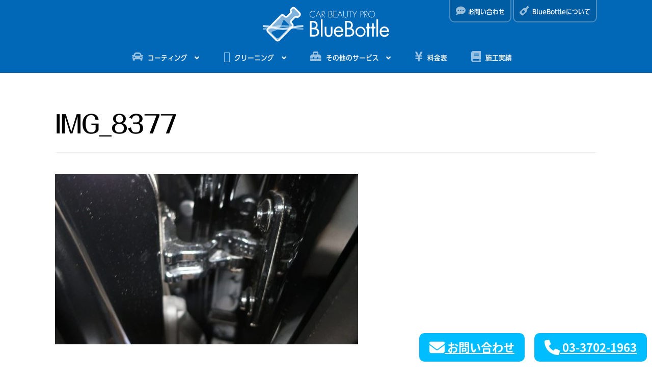

--- FILE ---
content_type: text/html; charset=UTF-8
request_url: https://bluebottle.jp/img_8377/
body_size: 20219
content:
<!doctype html>
<html dir="ltr" lang="ja">
<head>
<meta charset="UTF-8">
<meta name="viewport" content="width=device-width, initial-scale=1">
<link rel="profile" href="https://gmpg.org/xfn/11">
<link rel="pingback" href="https://bluebottle.jp/wordpress/xmlrpc.php">

<title>IMG_8377 | CAR BEAUTY PRO BlueBottle</title>
	<style>img:is([sizes="auto" i], [sizes^="auto," i]) { contain-intrinsic-size: 3000px 1500px }</style>
	
		<!-- All in One SEO 4.9.3 - aioseo.com -->
	<meta name="robots" content="max-image-preview:large" />
	<meta name="author" content="sakai"/>
	<meta name="msvalidate.01" content="26AFCBD55FBEE804774606A0E6BA2608" />
	<link rel="canonical" href="https://bluebottle.jp/img_8377/" />
	<meta name="generator" content="All in One SEO (AIOSEO) 4.9.3" />
		<script type="application/ld+json" class="aioseo-schema">
			{"@context":"https:\/\/schema.org","@graph":[{"@type":"BreadcrumbList","@id":"https:\/\/bluebottle.jp\/img_8377\/#breadcrumblist","itemListElement":[{"@type":"ListItem","@id":"https:\/\/bluebottle.jp#listItem","position":1,"name":"Home","item":"https:\/\/bluebottle.jp","nextItem":{"@type":"ListItem","@id":"https:\/\/bluebottle.jp\/img_8377\/#listItem","name":"IMG_8377"}},{"@type":"ListItem","@id":"https:\/\/bluebottle.jp\/img_8377\/#listItem","position":2,"name":"IMG_8377","previousItem":{"@type":"ListItem","@id":"https:\/\/bluebottle.jp#listItem","name":"Home"}}]},{"@type":"ItemPage","@id":"https:\/\/bluebottle.jp\/img_8377\/#itempage","url":"https:\/\/bluebottle.jp\/img_8377\/","name":"IMG_8377 | CAR BEAUTY PRO BlueBottle","inLanguage":"ja","isPartOf":{"@id":"https:\/\/bluebottle.jp\/#website"},"breadcrumb":{"@id":"https:\/\/bluebottle.jp\/img_8377\/#breadcrumblist"},"author":{"@id":"https:\/\/bluebottle.jp\/author\/sakai\/#author"},"creator":{"@id":"https:\/\/bluebottle.jp\/author\/sakai\/#author"},"datePublished":"2022-12-01T09:27:07+09:00","dateModified":"2022-12-01T09:27:07+09:00"},{"@type":"Organization","@id":"https:\/\/bluebottle.jp\/#organization","name":"CAR BEAUTY PRO BlueBottle","description":"\u30ab\u30fc\u30d3\u30e5\u30fc\u30c6\u30a3\u30fc\u30d7\u30ed \u30d6\u30eb\u30fc\u30dc\u30c8\u30eb \u30ac\u30e9\u30b9\u30b3\u30fc\u30c6\u30a3\u30f3\u30b0 \u30bb\u30e9\u30df\u30c3\u30af\u30b3\u30fc\u30c6\u30a3\u30f3\u30b0 \u6771\u4eac\u90fd \u4e16\u7530\u8c37\u533a \u8eca\u306e\u30ad\u30ec\u30a4\u3092\u5c4a\u3051\u307e\u3059","url":"https:\/\/bluebottle.jp\/"},{"@type":"Person","@id":"https:\/\/bluebottle.jp\/author\/sakai\/#author","url":"https:\/\/bluebottle.jp\/author\/sakai\/","name":"sakai","image":{"@type":"ImageObject","@id":"https:\/\/bluebottle.jp\/img_8377\/#authorImage","url":"https:\/\/secure.gravatar.com\/avatar\/e4281b1fcdbc4da1b47b62be9c87eff8590309e30892423304f180ab4ff08d7e?s=96&d=mm&r=g","width":96,"height":96,"caption":"sakai"}},{"@type":"WebSite","@id":"https:\/\/bluebottle.jp\/#website","url":"https:\/\/bluebottle.jp\/","name":"CAR BEAUTY PRO BlueBottle","description":"\u30ab\u30fc\u30d3\u30e5\u30fc\u30c6\u30a3\u30fc\u30d7\u30ed \u30d6\u30eb\u30fc\u30dc\u30c8\u30eb \u30ac\u30e9\u30b9\u30b3\u30fc\u30c6\u30a3\u30f3\u30b0 \u30bb\u30e9\u30df\u30c3\u30af\u30b3\u30fc\u30c6\u30a3\u30f3\u30b0 \u6771\u4eac\u90fd \u4e16\u7530\u8c37\u533a \u8eca\u306e\u30ad\u30ec\u30a4\u3092\u5c4a\u3051\u307e\u3059","inLanguage":"ja","publisher":{"@id":"https:\/\/bluebottle.jp\/#organization"}}]}
		</script>
		<!-- All in One SEO -->

<link rel='dns-prefetch' href='//stats.wp.com' />
<link rel='dns-prefetch' href='//cdnjs.cloudflare.com' />
<link rel='dns-prefetch' href='//fonts.googleapis.com' />
<link rel='preconnect' href='//c0.wp.com' />
<link rel="alternate" type="application/rss+xml" title="CAR BEAUTY PRO BlueBottle &raquo; フィード" href="https://bluebottle.jp/feed/" />
<link rel="alternate" type="application/rss+xml" title="CAR BEAUTY PRO BlueBottle &raquo; コメントフィード" href="https://bluebottle.jp/comments/feed/" />
<link rel="alternate" type="application/rss+xml" title="CAR BEAUTY PRO BlueBottle &raquo; IMG_8377 のコメントのフィード" href="https://bluebottle.jp/feed/?attachment_id=83367" />
<script>
window._wpemojiSettings = {"baseUrl":"https:\/\/s.w.org\/images\/core\/emoji\/16.0.1\/72x72\/","ext":".png","svgUrl":"https:\/\/s.w.org\/images\/core\/emoji\/16.0.1\/svg\/","svgExt":".svg","source":{"concatemoji":"https:\/\/bluebottle.jp\/wordpress\/wp-includes\/js\/wp-emoji-release.min.js?ver=6.8.3"}};
/*! This file is auto-generated */
!function(s,n){var o,i,e;function c(e){try{var t={supportTests:e,timestamp:(new Date).valueOf()};sessionStorage.setItem(o,JSON.stringify(t))}catch(e){}}function p(e,t,n){e.clearRect(0,0,e.canvas.width,e.canvas.height),e.fillText(t,0,0);var t=new Uint32Array(e.getImageData(0,0,e.canvas.width,e.canvas.height).data),a=(e.clearRect(0,0,e.canvas.width,e.canvas.height),e.fillText(n,0,0),new Uint32Array(e.getImageData(0,0,e.canvas.width,e.canvas.height).data));return t.every(function(e,t){return e===a[t]})}function u(e,t){e.clearRect(0,0,e.canvas.width,e.canvas.height),e.fillText(t,0,0);for(var n=e.getImageData(16,16,1,1),a=0;a<n.data.length;a++)if(0!==n.data[a])return!1;return!0}function f(e,t,n,a){switch(t){case"flag":return n(e,"\ud83c\udff3\ufe0f\u200d\u26a7\ufe0f","\ud83c\udff3\ufe0f\u200b\u26a7\ufe0f")?!1:!n(e,"\ud83c\udde8\ud83c\uddf6","\ud83c\udde8\u200b\ud83c\uddf6")&&!n(e,"\ud83c\udff4\udb40\udc67\udb40\udc62\udb40\udc65\udb40\udc6e\udb40\udc67\udb40\udc7f","\ud83c\udff4\u200b\udb40\udc67\u200b\udb40\udc62\u200b\udb40\udc65\u200b\udb40\udc6e\u200b\udb40\udc67\u200b\udb40\udc7f");case"emoji":return!a(e,"\ud83e\udedf")}return!1}function g(e,t,n,a){var r="undefined"!=typeof WorkerGlobalScope&&self instanceof WorkerGlobalScope?new OffscreenCanvas(300,150):s.createElement("canvas"),o=r.getContext("2d",{willReadFrequently:!0}),i=(o.textBaseline="top",o.font="600 32px Arial",{});return e.forEach(function(e){i[e]=t(o,e,n,a)}),i}function t(e){var t=s.createElement("script");t.src=e,t.defer=!0,s.head.appendChild(t)}"undefined"!=typeof Promise&&(o="wpEmojiSettingsSupports",i=["flag","emoji"],n.supports={everything:!0,everythingExceptFlag:!0},e=new Promise(function(e){s.addEventListener("DOMContentLoaded",e,{once:!0})}),new Promise(function(t){var n=function(){try{var e=JSON.parse(sessionStorage.getItem(o));if("object"==typeof e&&"number"==typeof e.timestamp&&(new Date).valueOf()<e.timestamp+604800&&"object"==typeof e.supportTests)return e.supportTests}catch(e){}return null}();if(!n){if("undefined"!=typeof Worker&&"undefined"!=typeof OffscreenCanvas&&"undefined"!=typeof URL&&URL.createObjectURL&&"undefined"!=typeof Blob)try{var e="postMessage("+g.toString()+"("+[JSON.stringify(i),f.toString(),p.toString(),u.toString()].join(",")+"));",a=new Blob([e],{type:"text/javascript"}),r=new Worker(URL.createObjectURL(a),{name:"wpTestEmojiSupports"});return void(r.onmessage=function(e){c(n=e.data),r.terminate(),t(n)})}catch(e){}c(n=g(i,f,p,u))}t(n)}).then(function(e){for(var t in e)n.supports[t]=e[t],n.supports.everything=n.supports.everything&&n.supports[t],"flag"!==t&&(n.supports.everythingExceptFlag=n.supports.everythingExceptFlag&&n.supports[t]);n.supports.everythingExceptFlag=n.supports.everythingExceptFlag&&!n.supports.flag,n.DOMReady=!1,n.readyCallback=function(){n.DOMReady=!0}}).then(function(){return e}).then(function(){var e;n.supports.everything||(n.readyCallback(),(e=n.source||{}).concatemoji?t(e.concatemoji):e.wpemoji&&e.twemoji&&(t(e.twemoji),t(e.wpemoji)))}))}((window,document),window._wpemojiSettings);
</script>
<style id='wp-emoji-styles-inline-css'>

	img.wp-smiley, img.emoji {
		display: inline !important;
		border: none !important;
		box-shadow: none !important;
		height: 1em !important;
		width: 1em !important;
		margin: 0 0.07em !important;
		vertical-align: -0.1em !important;
		background: none !important;
		padding: 0 !important;
	}
</style>
<link rel='stylesheet' id='wp-block-library-css' href='https://c0.wp.com/c/6.8.3/wp-includes/css/dist/block-library/style.min.css' media='all' />
<style id='wp-block-library-theme-inline-css'>
.wp-block-audio :where(figcaption){color:#555;font-size:13px;text-align:center}.is-dark-theme .wp-block-audio :where(figcaption){color:#ffffffa6}.wp-block-audio{margin:0 0 1em}.wp-block-code{border:1px solid #ccc;border-radius:4px;font-family:Menlo,Consolas,monaco,monospace;padding:.8em 1em}.wp-block-embed :where(figcaption){color:#555;font-size:13px;text-align:center}.is-dark-theme .wp-block-embed :where(figcaption){color:#ffffffa6}.wp-block-embed{margin:0 0 1em}.blocks-gallery-caption{color:#555;font-size:13px;text-align:center}.is-dark-theme .blocks-gallery-caption{color:#ffffffa6}:root :where(.wp-block-image figcaption){color:#555;font-size:13px;text-align:center}.is-dark-theme :root :where(.wp-block-image figcaption){color:#ffffffa6}.wp-block-image{margin:0 0 1em}.wp-block-pullquote{border-bottom:4px solid;border-top:4px solid;color:currentColor;margin-bottom:1.75em}.wp-block-pullquote cite,.wp-block-pullquote footer,.wp-block-pullquote__citation{color:currentColor;font-size:.8125em;font-style:normal;text-transform:uppercase}.wp-block-quote{border-left:.25em solid;margin:0 0 1.75em;padding-left:1em}.wp-block-quote cite,.wp-block-quote footer{color:currentColor;font-size:.8125em;font-style:normal;position:relative}.wp-block-quote:where(.has-text-align-right){border-left:none;border-right:.25em solid;padding-left:0;padding-right:1em}.wp-block-quote:where(.has-text-align-center){border:none;padding-left:0}.wp-block-quote.is-large,.wp-block-quote.is-style-large,.wp-block-quote:where(.is-style-plain){border:none}.wp-block-search .wp-block-search__label{font-weight:700}.wp-block-search__button{border:1px solid #ccc;padding:.375em .625em}:where(.wp-block-group.has-background){padding:1.25em 2.375em}.wp-block-separator.has-css-opacity{opacity:.4}.wp-block-separator{border:none;border-bottom:2px solid;margin-left:auto;margin-right:auto}.wp-block-separator.has-alpha-channel-opacity{opacity:1}.wp-block-separator:not(.is-style-wide):not(.is-style-dots){width:100px}.wp-block-separator.has-background:not(.is-style-dots){border-bottom:none;height:1px}.wp-block-separator.has-background:not(.is-style-wide):not(.is-style-dots){height:2px}.wp-block-table{margin:0 0 1em}.wp-block-table td,.wp-block-table th{word-break:normal}.wp-block-table :where(figcaption){color:#555;font-size:13px;text-align:center}.is-dark-theme .wp-block-table :where(figcaption){color:#ffffffa6}.wp-block-video :where(figcaption){color:#555;font-size:13px;text-align:center}.is-dark-theme .wp-block-video :where(figcaption){color:#ffffffa6}.wp-block-video{margin:0 0 1em}:root :where(.wp-block-template-part.has-background){margin-bottom:0;margin-top:0;padding:1.25em 2.375em}
</style>
<style id='classic-theme-styles-inline-css'>
/*! This file is auto-generated */
.wp-block-button__link{color:#fff;background-color:#32373c;border-radius:9999px;box-shadow:none;text-decoration:none;padding:calc(.667em + 2px) calc(1.333em + 2px);font-size:1.125em}.wp-block-file__button{background:#32373c;color:#fff;text-decoration:none}
</style>
<link rel='stylesheet' id='aioseo/css/src/vue/standalone/blocks/table-of-contents/global.scss-css' href='https://bluebottle.jp/wordpress/wp-content/plugins/all-in-one-seo-pack/dist/Lite/assets/css/table-of-contents/global.e90f6d47.css?ver=4.9.3' media='all' />
<link rel='stylesheet' id='mediaelement-css' href='https://c0.wp.com/c/6.8.3/wp-includes/js/mediaelement/mediaelementplayer-legacy.min.css' media='all' />
<link rel='stylesheet' id='wp-mediaelement-css' href='https://c0.wp.com/c/6.8.3/wp-includes/js/mediaelement/wp-mediaelement.min.css' media='all' />
<style id='jetpack-sharing-buttons-style-inline-css'>
.jetpack-sharing-buttons__services-list{display:flex;flex-direction:row;flex-wrap:wrap;gap:0;list-style-type:none;margin:5px;padding:0}.jetpack-sharing-buttons__services-list.has-small-icon-size{font-size:12px}.jetpack-sharing-buttons__services-list.has-normal-icon-size{font-size:16px}.jetpack-sharing-buttons__services-list.has-large-icon-size{font-size:24px}.jetpack-sharing-buttons__services-list.has-huge-icon-size{font-size:36px}@media print{.jetpack-sharing-buttons__services-list{display:none!important}}.editor-styles-wrapper .wp-block-jetpack-sharing-buttons{gap:0;padding-inline-start:0}ul.jetpack-sharing-buttons__services-list.has-background{padding:1.25em 2.375em}
</style>
<link rel='stylesheet' id='storefront-gutenberg-blocks-css' href='https://bluebottle.jp/wordpress/wp-content/themes/storefront/assets/css/base/gutenberg-blocks.css?ver=4.6.2' media='all' />
<style id='storefront-gutenberg-blocks-inline-css'>

				.wp-block-button__link:not(.has-text-color) {
					color: #ffffff;
				}

				.wp-block-button__link:not(.has-text-color):hover,
				.wp-block-button__link:not(.has-text-color):focus,
				.wp-block-button__link:not(.has-text-color):active {
					color: #ffffff;
				}

				.wp-block-button__link:not(.has-background) {
					background-color: #0068b7;
				}

				.wp-block-button__link:not(.has-background):hover,
				.wp-block-button__link:not(.has-background):focus,
				.wp-block-button__link:not(.has-background):active {
					border-color: #004f9e;
					background-color: #004f9e;
				}

				.wc-block-grid__products .wc-block-grid__product .wp-block-button__link {
					background-color: #0068b7;
					border-color: #0068b7;
					color: #ffffff;
				}

				.wp-block-quote footer,
				.wp-block-quote cite,
				.wp-block-quote__citation {
					color: #000000;
				}

				.wp-block-pullquote cite,
				.wp-block-pullquote footer,
				.wp-block-pullquote__citation {
					color: #000000;
				}

				.wp-block-image figcaption {
					color: #000000;
				}

				.wp-block-separator.is-style-dots::before {
					color: #000000;
				}

				.wp-block-file a.wp-block-file__button {
					color: #ffffff;
					background-color: #0068b7;
					border-color: #0068b7;
				}

				.wp-block-file a.wp-block-file__button:hover,
				.wp-block-file a.wp-block-file__button:focus,
				.wp-block-file a.wp-block-file__button:active {
					color: #ffffff;
					background-color: #004f9e;
				}

				.wp-block-code,
				.wp-block-preformatted pre {
					color: #000000;
				}

				.wp-block-table:not( .has-background ):not( .is-style-stripes ) tbody tr:nth-child(2n) td {
					background-color: #000000;
				}

				.wp-block-cover .wp-block-cover__inner-container h1:not(.has-text-color),
				.wp-block-cover .wp-block-cover__inner-container h2:not(.has-text-color),
				.wp-block-cover .wp-block-cover__inner-container h3:not(.has-text-color),
				.wp-block-cover .wp-block-cover__inner-container h4:not(.has-text-color),
				.wp-block-cover .wp-block-cover__inner-container h5:not(.has-text-color),
				.wp-block-cover .wp-block-cover__inner-container h6:not(.has-text-color) {
					color: #000000;
				}

				div.wc-block-components-price-slider__range-input-progress,
				.rtl .wc-block-components-price-slider__range-input-progress {
					--range-color: #0068b7;
				}

				/* Target only IE11 */
				@media all and (-ms-high-contrast: none), (-ms-high-contrast: active) {
					.wc-block-components-price-slider__range-input-progress {
						background: #0068b7;
					}
				}

				.wc-block-components-button:not(.is-link) {
					background-color: #eeeeee;
					color: #0068b7;
				}

				.wc-block-components-button:not(.is-link):hover,
				.wc-block-components-button:not(.is-link):focus,
				.wc-block-components-button:not(.is-link):active {
					background-color: #d5d5d5;
					color: #0068b7;
				}

				.wc-block-components-button:not(.is-link):disabled {
					background-color: #eeeeee;
					color: #0068b7;
				}

				.wc-block-cart__submit-container {
					background-color: #;
				}

				.wc-block-cart__submit-container::before {
					color: rgba(70,70,70,0.5);
				}

				.wc-block-components-order-summary-item__quantity {
					background-color: #;
					border-color: #000000;
					box-shadow: 0 0 0 2px #;
					color: #000000;
				}
			
</style>
<style id='global-styles-inline-css'>
:root{--wp--preset--aspect-ratio--square: 1;--wp--preset--aspect-ratio--4-3: 4/3;--wp--preset--aspect-ratio--3-4: 3/4;--wp--preset--aspect-ratio--3-2: 3/2;--wp--preset--aspect-ratio--2-3: 2/3;--wp--preset--aspect-ratio--16-9: 16/9;--wp--preset--aspect-ratio--9-16: 9/16;--wp--preset--color--black: #000000;--wp--preset--color--cyan-bluish-gray: #abb8c3;--wp--preset--color--white: #ffffff;--wp--preset--color--pale-pink: #f78da7;--wp--preset--color--vivid-red: #cf2e2e;--wp--preset--color--luminous-vivid-orange: #ff6900;--wp--preset--color--luminous-vivid-amber: #fcb900;--wp--preset--color--light-green-cyan: #7bdcb5;--wp--preset--color--vivid-green-cyan: #00d084;--wp--preset--color--pale-cyan-blue: #8ed1fc;--wp--preset--color--vivid-cyan-blue: #0693e3;--wp--preset--color--vivid-purple: #9b51e0;--wp--preset--gradient--vivid-cyan-blue-to-vivid-purple: linear-gradient(135deg,rgba(6,147,227,1) 0%,rgb(155,81,224) 100%);--wp--preset--gradient--light-green-cyan-to-vivid-green-cyan: linear-gradient(135deg,rgb(122,220,180) 0%,rgb(0,208,130) 100%);--wp--preset--gradient--luminous-vivid-amber-to-luminous-vivid-orange: linear-gradient(135deg,rgba(252,185,0,1) 0%,rgba(255,105,0,1) 100%);--wp--preset--gradient--luminous-vivid-orange-to-vivid-red: linear-gradient(135deg,rgba(255,105,0,1) 0%,rgb(207,46,46) 100%);--wp--preset--gradient--very-light-gray-to-cyan-bluish-gray: linear-gradient(135deg,rgb(238,238,238) 0%,rgb(169,184,195) 100%);--wp--preset--gradient--cool-to-warm-spectrum: linear-gradient(135deg,rgb(74,234,220) 0%,rgb(151,120,209) 20%,rgb(207,42,186) 40%,rgb(238,44,130) 60%,rgb(251,105,98) 80%,rgb(254,248,76) 100%);--wp--preset--gradient--blush-light-purple: linear-gradient(135deg,rgb(255,206,236) 0%,rgb(152,150,240) 100%);--wp--preset--gradient--blush-bordeaux: linear-gradient(135deg,rgb(254,205,165) 0%,rgb(254,45,45) 50%,rgb(107,0,62) 100%);--wp--preset--gradient--luminous-dusk: linear-gradient(135deg,rgb(255,203,112) 0%,rgb(199,81,192) 50%,rgb(65,88,208) 100%);--wp--preset--gradient--pale-ocean: linear-gradient(135deg,rgb(255,245,203) 0%,rgb(182,227,212) 50%,rgb(51,167,181) 100%);--wp--preset--gradient--electric-grass: linear-gradient(135deg,rgb(202,248,128) 0%,rgb(113,206,126) 100%);--wp--preset--gradient--midnight: linear-gradient(135deg,rgb(2,3,129) 0%,rgb(40,116,252) 100%);--wp--preset--font-size--small: 14px;--wp--preset--font-size--medium: 23px;--wp--preset--font-size--large: 26px;--wp--preset--font-size--x-large: 42px;--wp--preset--font-size--normal: 16px;--wp--preset--font-size--huge: 37px;--wp--preset--spacing--20: 0.44rem;--wp--preset--spacing--30: 0.67rem;--wp--preset--spacing--40: 1rem;--wp--preset--spacing--50: 1.5rem;--wp--preset--spacing--60: 2.25rem;--wp--preset--spacing--70: 3.38rem;--wp--preset--spacing--80: 5.06rem;--wp--preset--shadow--natural: 6px 6px 9px rgba(0, 0, 0, 0.2);--wp--preset--shadow--deep: 12px 12px 50px rgba(0, 0, 0, 0.4);--wp--preset--shadow--sharp: 6px 6px 0px rgba(0, 0, 0, 0.2);--wp--preset--shadow--outlined: 6px 6px 0px -3px rgba(255, 255, 255, 1), 6px 6px rgba(0, 0, 0, 1);--wp--preset--shadow--crisp: 6px 6px 0px rgba(0, 0, 0, 1);}:root :where(.is-layout-flow) > :first-child{margin-block-start: 0;}:root :where(.is-layout-flow) > :last-child{margin-block-end: 0;}:root :where(.is-layout-flow) > *{margin-block-start: 24px;margin-block-end: 0;}:root :where(.is-layout-constrained) > :first-child{margin-block-start: 0;}:root :where(.is-layout-constrained) > :last-child{margin-block-end: 0;}:root :where(.is-layout-constrained) > *{margin-block-start: 24px;margin-block-end: 0;}:root :where(.is-layout-flex){gap: 24px;}:root :where(.is-layout-grid){gap: 24px;}body .is-layout-flex{display: flex;}.is-layout-flex{flex-wrap: wrap;align-items: center;}.is-layout-flex > :is(*, div){margin: 0;}body .is-layout-grid{display: grid;}.is-layout-grid > :is(*, div){margin: 0;}.has-black-color{color: var(--wp--preset--color--black) !important;}.has-cyan-bluish-gray-color{color: var(--wp--preset--color--cyan-bluish-gray) !important;}.has-white-color{color: var(--wp--preset--color--white) !important;}.has-pale-pink-color{color: var(--wp--preset--color--pale-pink) !important;}.has-vivid-red-color{color: var(--wp--preset--color--vivid-red) !important;}.has-luminous-vivid-orange-color{color: var(--wp--preset--color--luminous-vivid-orange) !important;}.has-luminous-vivid-amber-color{color: var(--wp--preset--color--luminous-vivid-amber) !important;}.has-light-green-cyan-color{color: var(--wp--preset--color--light-green-cyan) !important;}.has-vivid-green-cyan-color{color: var(--wp--preset--color--vivid-green-cyan) !important;}.has-pale-cyan-blue-color{color: var(--wp--preset--color--pale-cyan-blue) !important;}.has-vivid-cyan-blue-color{color: var(--wp--preset--color--vivid-cyan-blue) !important;}.has-vivid-purple-color{color: var(--wp--preset--color--vivid-purple) !important;}.has-black-background-color{background-color: var(--wp--preset--color--black) !important;}.has-cyan-bluish-gray-background-color{background-color: var(--wp--preset--color--cyan-bluish-gray) !important;}.has-white-background-color{background-color: var(--wp--preset--color--white) !important;}.has-pale-pink-background-color{background-color: var(--wp--preset--color--pale-pink) !important;}.has-vivid-red-background-color{background-color: var(--wp--preset--color--vivid-red) !important;}.has-luminous-vivid-orange-background-color{background-color: var(--wp--preset--color--luminous-vivid-orange) !important;}.has-luminous-vivid-amber-background-color{background-color: var(--wp--preset--color--luminous-vivid-amber) !important;}.has-light-green-cyan-background-color{background-color: var(--wp--preset--color--light-green-cyan) !important;}.has-vivid-green-cyan-background-color{background-color: var(--wp--preset--color--vivid-green-cyan) !important;}.has-pale-cyan-blue-background-color{background-color: var(--wp--preset--color--pale-cyan-blue) !important;}.has-vivid-cyan-blue-background-color{background-color: var(--wp--preset--color--vivid-cyan-blue) !important;}.has-vivid-purple-background-color{background-color: var(--wp--preset--color--vivid-purple) !important;}.has-black-border-color{border-color: var(--wp--preset--color--black) !important;}.has-cyan-bluish-gray-border-color{border-color: var(--wp--preset--color--cyan-bluish-gray) !important;}.has-white-border-color{border-color: var(--wp--preset--color--white) !important;}.has-pale-pink-border-color{border-color: var(--wp--preset--color--pale-pink) !important;}.has-vivid-red-border-color{border-color: var(--wp--preset--color--vivid-red) !important;}.has-luminous-vivid-orange-border-color{border-color: var(--wp--preset--color--luminous-vivid-orange) !important;}.has-luminous-vivid-amber-border-color{border-color: var(--wp--preset--color--luminous-vivid-amber) !important;}.has-light-green-cyan-border-color{border-color: var(--wp--preset--color--light-green-cyan) !important;}.has-vivid-green-cyan-border-color{border-color: var(--wp--preset--color--vivid-green-cyan) !important;}.has-pale-cyan-blue-border-color{border-color: var(--wp--preset--color--pale-cyan-blue) !important;}.has-vivid-cyan-blue-border-color{border-color: var(--wp--preset--color--vivid-cyan-blue) !important;}.has-vivid-purple-border-color{border-color: var(--wp--preset--color--vivid-purple) !important;}.has-vivid-cyan-blue-to-vivid-purple-gradient-background{background: var(--wp--preset--gradient--vivid-cyan-blue-to-vivid-purple) !important;}.has-light-green-cyan-to-vivid-green-cyan-gradient-background{background: var(--wp--preset--gradient--light-green-cyan-to-vivid-green-cyan) !important;}.has-luminous-vivid-amber-to-luminous-vivid-orange-gradient-background{background: var(--wp--preset--gradient--luminous-vivid-amber-to-luminous-vivid-orange) !important;}.has-luminous-vivid-orange-to-vivid-red-gradient-background{background: var(--wp--preset--gradient--luminous-vivid-orange-to-vivid-red) !important;}.has-very-light-gray-to-cyan-bluish-gray-gradient-background{background: var(--wp--preset--gradient--very-light-gray-to-cyan-bluish-gray) !important;}.has-cool-to-warm-spectrum-gradient-background{background: var(--wp--preset--gradient--cool-to-warm-spectrum) !important;}.has-blush-light-purple-gradient-background{background: var(--wp--preset--gradient--blush-light-purple) !important;}.has-blush-bordeaux-gradient-background{background: var(--wp--preset--gradient--blush-bordeaux) !important;}.has-luminous-dusk-gradient-background{background: var(--wp--preset--gradient--luminous-dusk) !important;}.has-pale-ocean-gradient-background{background: var(--wp--preset--gradient--pale-ocean) !important;}.has-electric-grass-gradient-background{background: var(--wp--preset--gradient--electric-grass) !important;}.has-midnight-gradient-background{background: var(--wp--preset--gradient--midnight) !important;}.has-small-font-size{font-size: var(--wp--preset--font-size--small) !important;}.has-medium-font-size{font-size: var(--wp--preset--font-size--medium) !important;}.has-large-font-size{font-size: var(--wp--preset--font-size--large) !important;}.has-x-large-font-size{font-size: var(--wp--preset--font-size--x-large) !important;}
:root :where(.wp-block-pullquote){font-size: 1.5em;line-height: 1.6;}
</style>
<link rel='stylesheet' id='storefront-style-css' href='https://bluebottle.jp/wordpress/wp-content/themes/storefront/style.css?ver=4.6.2' media='all' />
<style id='storefront-style-inline-css'>

			.main-navigation ul li a,
			.site-title a,
			ul.menu li a,
			.site-branding h1 a,
			button.menu-toggle,
			button.menu-toggle:hover,
			.handheld-navigation .dropdown-toggle {
				color: #ffffff;
			}

			button.menu-toggle,
			button.menu-toggle:hover {
				border-color: #ffffff;
			}

			.main-navigation ul li a:hover,
			.main-navigation ul li:hover > a,
			.site-title a:hover,
			.site-header ul.menu li.current-menu-item > a {
				color: #ffffff;
			}

			table:not( .has-background ) th {
				background-color: #000000;
			}

			table:not( .has-background ) tbody td {
				background-color: #000000;
			}

			table:not( .has-background ) tbody tr:nth-child(2n) td,
			fieldset,
			fieldset legend {
				background-color: #000000;
			}

			.site-header,
			.secondary-navigation ul ul,
			.main-navigation ul.menu > li.menu-item-has-children:after,
			.secondary-navigation ul.menu ul,
			.storefront-handheld-footer-bar,
			.storefront-handheld-footer-bar ul li > a,
			.storefront-handheld-footer-bar ul li.search .site-search,
			button.menu-toggle,
			button.menu-toggle:hover {
				background-color: #0068b7;
			}

			p.site-description,
			.site-header,
			.storefront-handheld-footer-bar {
				color: #ffffff;
			}

			button.menu-toggle:after,
			button.menu-toggle:before,
			button.menu-toggle span:before {
				background-color: #ffffff;
			}

			h1, h2, h3, h4, h5, h6, .wc-block-grid__product-title {
				color: #000000;
			}

			.widget h1 {
				border-bottom-color: #000000;
			}

			body,
			.secondary-navigation a {
				color: #000000;
			}

			.widget-area .widget a,
			.hentry .entry-header .posted-on a,
			.hentry .entry-header .post-author a,
			.hentry .entry-header .post-comments a,
			.hentry .entry-header .byline a {
				color: #050505;
			}

			a {
				color: #0068b7;
			}

			a:focus,
			button:focus,
			.button.alt:focus,
			input:focus,
			textarea:focus,
			input[type="button"]:focus,
			input[type="reset"]:focus,
			input[type="submit"]:focus,
			input[type="email"]:focus,
			input[type="tel"]:focus,
			input[type="url"]:focus,
			input[type="password"]:focus,
			input[type="search"]:focus {
				outline-color: #0068b7;
			}

			button, input[type="button"], input[type="reset"], input[type="submit"], .button, .widget a.button {
				background-color: #0068b7;
				border-color: #0068b7;
				color: #ffffff;
			}

			button:hover, input[type="button"]:hover, input[type="reset"]:hover, input[type="submit"]:hover, .button:hover, .widget a.button:hover {
				background-color: #004f9e;
				border-color: #004f9e;
				color: #ffffff;
			}

			button.alt, input[type="button"].alt, input[type="reset"].alt, input[type="submit"].alt, .button.alt, .widget-area .widget a.button.alt {
				background-color: #eeeeee;
				border-color: #eeeeee;
				color: #0068b7;
			}

			button.alt:hover, input[type="button"].alt:hover, input[type="reset"].alt:hover, input[type="submit"].alt:hover, .button.alt:hover, .widget-area .widget a.button.alt:hover {
				background-color: #d5d5d5;
				border-color: #d5d5d5;
				color: #0068b7;
			}

			.pagination .page-numbers li .page-numbers.current {
				background-color: #000000;
				color: #000000;
			}

			#comments .comment-list .comment-content .comment-text {
				background-color: #000000;
			}

			.site-footer {
				background-color: #0068b7;
				color: #ffffff;
			}

			.site-footer a:not(.button):not(.components-button) {
				color: #ffffff;
			}

			.site-footer .storefront-handheld-footer-bar a:not(.button):not(.components-button) {
				color: #ffffff;
			}

			.site-footer h1, .site-footer h2, .site-footer h3, .site-footer h4, .site-footer h5, .site-footer h6, .site-footer .widget .widget-title, .site-footer .widget .widgettitle {
				color: #ffffff;
			}

			.page-template-template-homepage.has-post-thumbnail .type-page.has-post-thumbnail .entry-title {
				color: #000000;
			}

			.page-template-template-homepage.has-post-thumbnail .type-page.has-post-thumbnail .entry-content {
				color: #000000;
			}

			@media screen and ( min-width: 768px ) {
				.secondary-navigation ul.menu a:hover {
					color: #ffffff;
				}

				.secondary-navigation ul.menu a {
					color: #ffffff;
				}

				.main-navigation ul.menu ul.sub-menu,
				.main-navigation ul.nav-menu ul.children {
					background-color: #0059a8;
				}

				.site-header {
					border-bottom-color: #0059a8;
				}
			}
</style>
<link rel='stylesheet' id='storefront-icons-css' href='https://bluebottle.jp/wordpress/wp-content/themes/storefront/assets/css/base/icons.css?ver=4.6.2' media='all' />
<link rel='stylesheet' id='storefront-fonts-css' href='https://fonts.googleapis.com/css?family=Source+Sans+Pro%3A400%2C300%2C300italic%2C400italic%2C600%2C700%2C900&#038;subset=latin%2Clatin-ext&#038;ver=4.6.2' media='all' />
<link rel='stylesheet' id='storefront-jetpack-widgets-css' href='https://bluebottle.jp/wordpress/wp-content/themes/storefront/assets/css/jetpack/widgets.css?ver=4.6.2' media='all' />
<link rel='stylesheet' id='recent-posts-widget-with-thumbnails-public-style-css' href='https://bluebottle.jp/wordpress/wp-content/plugins/recent-posts-widget-with-thumbnails/public.css?ver=7.1.1' media='all' />
<link rel='stylesheet' id='slb_core-css' href='https://bluebottle.jp/wordpress/wp-content/plugins/simple-lightbox/client/css/app.css?ver=2.9.4' media='all' />
<link rel='stylesheet' id='sph-styles-css' href='https://bluebottle.jp/wordpress/wp-content/plugins/storefront-parallax-hero/assets/css/style.css?ver=6.8.3' media='all' />
<style id='sph-styles-inline-css'>

		.sph-hero a:not(.button) {
			color: #96588a;
		}

		.overlay.animated h1:after {
			color: #ffffff;
		}

		.overlay.animated span:before {
			background-color: #0068b7;
		}
</style>
<link rel='stylesheet' id='storefront-child-style-css' href='https://bluebottle.jp/wordpress/wp-content/themes/bluebottle/style.css?ver=1.0.0' media='all' />
<link rel='stylesheet' id='sfb-styles-css' href='https://bluebottle.jp/wordpress/wp-content/plugins/storefront-footer-bar/assets/css/style.css?ver=6.8.3' media='all' />
<style id='sfb-styles-inline-css'>

		.sfb-footer-bar {
			background-color: #2c2d33;
		}

		.sfb-footer-bar .widget {
			color: #9aa0a7;
		}

		.sfb-footer-bar .widget h1,
		.sfb-footer-bar .widget h2,
		.sfb-footer-bar .widget h3,
		.sfb-footer-bar .widget h4,
		.sfb-footer-bar .widget h5,
		.sfb-footer-bar .widget h6 {
			color: #ffffff;
		}

		.sfb-footer-bar .widget a {
			color: #ffffff;
		}
</style>
<!--n2css--><!--n2js--><script src="https://c0.wp.com/c/6.8.3/wp-includes/js/jquery/jquery.min.js" id="jquery-core-js"></script>
<script src="https://c0.wp.com/c/6.8.3/wp-includes/js/jquery/jquery-migrate.min.js" id="jquery-migrate-js"></script>
<script src="//cdnjs.cloudflare.com/ajax/libs/jquery-easing/1.4.1/jquery.easing.min.js?ver=6.8.3" id="jquery-easing-js"></script>
<link rel="https://api.w.org/" href="https://bluebottle.jp/wp-json/" /><link rel="alternate" title="JSON" type="application/json" href="https://bluebottle.jp/wp-json/wp/v2/media/83367" /><link rel="EditURI" type="application/rsd+xml" title="RSD" href="https://bluebottle.jp/wordpress/xmlrpc.php?rsd" />
<meta name="generator" content="WordPress 6.8.3" />
<link rel='shortlink' href='https://bluebottle.jp/?p=83367' />
<link rel="alternate" title="oEmbed (JSON)" type="application/json+oembed" href="https://bluebottle.jp/wp-json/oembed/1.0/embed?url=https%3A%2F%2Fbluebottle.jp%2Fimg_8377%2F" />
<link rel="alternate" title="oEmbed (XML)" type="text/xml+oembed" href="https://bluebottle.jp/wp-json/oembed/1.0/embed?url=https%3A%2F%2Fbluebottle.jp%2Fimg_8377%2F&#038;format=xml" />
<!-- Global site tag (gtag.js) - Google Ads: 10789066188 -->
<script async src="https://www.googletagmanager.com/gtag/js?id=AW-10789066188"></script>
<script>
  window.dataLayer = window.dataLayer || [];
  function gtag(){dataLayer.push(arguments);}
  gtag('js', new Date());

  gtag('config', 'AW-10789066188');
</script>


<script>
    window.addEventListener('load', function() {
    var selectors = document.querySelectorAll('[href*="tel"]');
    for(var id=0; id <selectors.length; id++){
    selectors[id].addEventListener('click',  function() {
  gtag('event', 'conversion', {'send_to': 'AW-10789066188/g6z_CMzf7p8DEMyr0Jgo'});
    });
    }
    });
</script>

<script>
 if (window.location.href.indexOf("https://bluebottle.jp/contact-us/?contact-form-id=") > -1) {
  gtag('event', 'conversion', {'send_to': 'AW-10789066188/DVt-CMXB558DEMyr0Jgo'});
    }
</script>	<style>img#wpstats{display:none}</style>
		<script src="https://use.typekit.net/vxw5osc.js"></script><script>try{Typekit.load({ async: true });}catch(e){}</script><script src="https://cdnjs.cloudflare.com/ajax/libs/font-awesome/6.1.1/js/all.min.js" crossorigin="anonymous"></script><script type="text/javascript" src="//webfonts.sakura.ne.jp/js/sakurav3.js"></script><link rel="icon" href="https://bluebottle.jp/uploads/cropped-bluebottle-logo-blue-32x32.jpg" sizes="32x32" />
<link rel="icon" href="https://bluebottle.jp/uploads/cropped-bluebottle-logo-blue-192x192.jpg" sizes="192x192" />
<link rel="apple-touch-icon" href="https://bluebottle.jp/uploads/cropped-bluebottle-logo-blue-180x180.jpg" />
<meta name="msapplication-TileImage" content="https://bluebottle.jp/uploads/cropped-bluebottle-logo-blue-270x270.jpg" />
		<style id="wp-custom-css">
			@charset "UTF-8";
/*
 Theme Name:   Bluebottle
 Theme URI:    https://bluebottle.jp/
 Description:  Storefront for Bluebottle
 Author:       Hayato Kamiya
 Author URI:   https://www.officekamiya.jp/
 Template:     storefront
 Version:      1.0.0
 Text Domain:  bluebottle
*/
body, button, input, textarea {
  font-family: "source-han-sans-japanese", "Hiragino Kaku Gothic ProN", メイリオ, Meiryo, "Source Sans Pro",HelveticaNeue-Light,"Helvetica Neue Light","Helvetica Neue",Helvetica,Arial,"Lucida Grande",sans-serif;
  font-weight: 200; }

.hentry .entry-content a {
  text-decoration: none; }

.cat-links a, .tags-links a {
  text-decoration: none; }

h1, h2, h3, h4, h5, h6 {
  font-family: "Folk Medium", "Hiragino Kaku Gothic ProN", メイリオ, Meiryo, "Source Sans Pro",HelveticaNeue-Light,"Helvetica Neue Light","Helvetica Neue",Helvetica,Arial,"Lucida Grande",sans-serif; }

h3 {
  font-weight: 700; }

h4 {
  font-weight: 700;
  font-size: 1.2em;
  margin-bottom: 0.2em;
  margin-top: 0.8em; }

table tbody td {
  background-color: #fff; }

table tbody tr:nth-child(2n) td {
  background-color: #fff; }

img {
  border-radius: 0; }

table:not(.has-background) tbody tr:nth-child(2n) td,
fieldset,
fieldset legend {
  background-color: #fef1bf; }

table:not(.has-background) tbody td {
  background-color: #fff; }

#masthead {
  margin-bottom: 1em;
  padding-top: 1em;
  padding-bottom: 1em; }

@media (min-width: 768px) {
  #masthead {
    padding-top: 0;
    padding-bottom: 0em; } }

.site-content {
  margin-top: 0; }

@media (min-width: 768px) {
  .site-content {
    margin-top: 4.5em; } }

.wp-block-media-text .wp-block-media-text__content {
  padding: 0; }

.wp-block-media-text .wp-block-media-text__media {
  margin-bottom: 2em; }

@media (min-width: 768px) {
  .wp-block-media-text .wp-block-media-text__content {
    padding: 0 8%; } }

#secondary.widget-area .widget-title {
  padding-top: 0.3em;
  padding-bottom: 0.3em;
  padding-left: 0.75em;
  padding-right: 0.75em;
  font-weight: 600;
  background-color: #0068b7;
  background-color: #0068b7;
  color: white;
  color: white; }

#secondary.widget-area .widget a {
  color: #0068b7;
  color: #0068b7;
  text-decoration: none; }

#secondary.widget-area .rpwwt-post-title {
  line-height: 1.4;
  display: block;
  font-weight: 600; }

.site-header .site-branding .site-title a {
  display: block;
  font-size: 0; }

.site-header .site-branding .site-title a::before {
  margin: 0 auto;
  content: url("/wordpress/wp-content/themes/bluebottle/images/bluebottle-logo-negative.svg");
  display: block;
  width: 180px; }

.site-header .site-branding .site-description {
  display: none; }

@media (min-width: 768px) {
  .site-header {
    border-bottom-color: rgba(0, 104, 183, 0.5); }
    .site-header .site-branding {
      position: absolute;
      top: 12px;
      left: 0;
      right: 0;
      margin: 0 auto !important; }
      .site-header .site-branding .site-title a::before {
        width: 250px; }
  .main-navigation ul.menu {
    text-align: center; }
    .main-navigation ul.menu ul.sub-menu {
      background-color: rgba(0, 104, 183, 0.95); }
    .main-navigation ul.menu li {
      display: inline-block; }
  .secondary-navigation {
    margin-bottom: 35px; } }

button.menu-toggle {
  margin-top: 0.6em;
  padding: 1.2em 2em 1.2em 0.5em;
  border: none; }

button.menu-toggle:before {
  transform: translateY(-7px); }

button.menu-toggle:after {
  transform: translateY(7px); }

button.menu-toggle span:before,
button.menu-toggle:after,
button.menu-toggle:before {
  width: 21px; }

.footer__linklist h3 {
  font-weight: 600;
  font-size: 1.2em;
  border: 2px solid rgba(0, 104, 183, 0.5);
  border: 2px solid rgba(0, 104, 183, 0.5);
  border-radius: 1em;
  background: white;
  background: white;
  color: #0068b7;
  color: #0068b7;
  text-align: center; }

.footer__linklist h4 {
  margin-top: 0.5em;
  font-weight: 600;
  font-size: 1em; }

.footer__linklist ul li {
  margin-left: 2em;
  font-size: 0.9em;
  font-weight: 400;
  line-height: 2em;
  text-indent: -1.2em; }

.footer__linklist ul li::before {
  padding-right: 0.4em;
  font-family: "Font Awesome 5 Free";
  font-weight: 900;
  content: "\f111";
  color: rgba(255, 255, 255, 0.2);
  color: rgba(255, 255, 255, 0.2); }

.footer__about h3 {
  font-weight: 600;
  font-size: 1.2em;
  border: 2px solid rgba(0, 104, 183, 0.5);
  border: 2px solid rgba(0, 104, 183, 0.5);
  border-radius: 1em;
  background: white;
  background: white;
  color: #0068b7;
  color: #0068b7;
  text-align: center; }

.footer__about ul li {
  margin-left: 2em;
  padding-top: 0.25em;
  padding-bottom: 0.25em;
  font-size: 0.9em;
  font-weight: 400;
  line-height: 1.5em;
  text-indent: -1.2em; }

.footer__about ul li::before {
  padding-right: 0.4em;
  font-family: "Font Awesome 5 Free";
  color: white;
  color: white; }

.footer__about ul li.footer__about--address::before {
  font-weight: 900;
  content: "\f041"; }

.footer__about ul li.footer__about--tel::before {
  font-weight: 900;
  content: "\f095"; }

.footer__about ul li.footer__about--open::before {
  font-weight: 900;
  content: "\f04b"; }

.footer__about ul li.footer__about--close::before {
  font-weight: 900;
  content: "\f04c"; }

.button-contact .button-contact__contactus {
  position: fixed;
  bottom: 10px;
  left: 10px;
  padding-left: 20px;
  padding-right: 20px;
  padding-top: 10px;
  padding-bottom: 10px;
  background-color: #00bdff;
  font-weight: 700;
  border-radius: 10px;
  z-index: 100; }

.button-contact .button-contact__tel {
  position: fixed;
  bottom: 10px;
  right: 10px;
  padding-left: 20px;
  padding-right: 20px;
  padding-top: 10px;
  padding-bottom: 10px;
  background-color: #00bdff;
  font-weight: 700;
  border-radius: 10px;
  z-index: 100; }

@media (min-width: 768px) {
  .button-contact .button-contact__contactus {
    left: auto;
    right: 250px;
    font-size: 1.4em; }
  .button-contact .button-contact__tel {
    font-size: 1.4em; } }

.footer__h2 {
  margin-bottom: -1em; }

.sfb-footer-bar .tagcloud a {
  font-size: 0.8em !important;
  display: inline-block;
  border: 1px white solid;
  border-radius: 5px;
  padding: 0.3em;
  margin: 0 0.5em 0.5em 0;
  background-color: rgba(255, 255, 255, 0.9);
  color: black !important;
  font-weight: 500;
  line-height: 1; }

.sfb-footer-bar .widget_categories ul li {
  font-size: 0.8em !important;
  display: inline-block;
  padding: 0.3em;
  margin: 0 0.5em 0.5em 0;
  border-radius: 5px;
  font-weight: 600;
  border: 1px solid rgba(255, 255, 255, 0.3);
  background-color: rgba(255, 255, 255, 0.1);
  line-height: 1; }
  .sfb-footer-bar .widget_categories ul li::before {
    content: ""; }

.sfb-footer-bar .widget_categories ul .children {
  margin: 0.8em 0.5em 0 0.5em; }
  .sfb-footer-bar .widget_categories ul .children li {
    font-size: 1em !important;
    color: black !important;
    background-color: rgba(255, 255, 255, 0.9);
    font-weight: 500; }
    .sfb-footer-bar .widget_categories ul .children li a {
      color: black !important; }

.sfb-footer-bar .widget_archives2 ul {
  display: flex;
  flex-wrap: wrap; }
  .sfb-footer-bar .widget_archives2 ul li {
    font-size: 0.8em !important;
    display: inline-block;
    padding: 0.3em;
    margin: 0 0.5em 0.5em 0;
    border-radius: 5px;
    font-weight: 600;
    border: 1px solid rgba(255, 255, 255, 0.3);
    background-color: rgba(255, 255, 255, 0.1);
    line-height: 1;
    color: white; }
    .sfb-footer-bar .widget_archives2 ul li::before {
      content: ""; }
  .sfb-footer-bar .widget_archives2 ul .eachYear {
    margin: 0.8em 0.5em 0 0.5em; }
    .sfb-footer-bar .widget_archives2 ul .eachYear li {
      font-size: 1em !important;
      color: black !important;
      background-color: rgba(255, 255, 255, 0.9);
      font-weight: 500; }
      .sfb-footer-bar .widget_archives2 ul .eachYear li a {
        color: black !important; }

@media (min-width: 768px) {
  .sfb-footer-bar .widget_archives2 > ul {
    display: flex;
    flex-wrap: wrap;
    justify-content: space-between; }
    .sfb-footer-bar .widget_archives2 > ul > li {
      flex-basis: 32.5%; } }

.service__section h3 {
  background-color: #333;
  color: white;
  padding-left: 0.5em; }

.service__innerlink ul {
  list-style: none;
  margin-left: 0; }

.service__innerlink li {
  display: inline-block;
  margin-bottom: 1em; }

.service__innerlink a {
  padding: 0.5em 1em;
  font-size: 1.5em; }

.service__innerlink a small {
  margin-top: 0.5em;
  display: inline-block;
  line-height: 1.5em;
  font-size: 0.5em;
  color: rgba(255, 255, 255, 0.9); }

.service__pricelist table tbody th {
  padding: 0.3em;
  font-size: 0.7em;
  vertical-align: middle;
  text-align: center;
  border: #fff solid 1px;
  background-color: #0059a8;
  color: #fff; }

.service__pricelist table tbody th a {
  color: #fff;
  font-weight: 700;
  border-bottom: solid 1px; }

.service__pricelist table tbody td {
  padding: 0.3em;
  vertical-align: middle;
  border: #fff solid 1px;
  text-align: center; }

.service__pricelist .service__pricelist--car ul {
  margin-left: 0; }

.service__pricelist .service__pricelist--car li {
  display: inline-block; }

.service__pricelist .service__pricelist--car li::after {
  content: '／';
  font-size: 0.8em;
  padding-left: 0.5em;
  padding-right: 0.5em; }

.service__pricelist .service__pricelist--first-th {
  background-color: #fcc800; }

.service__pricelist .service__pricelist--first-td {
  background-color: #fef1bf; }

.service__pricelist .service__pricelist--business-th {
  background-color: #009dda; }

.service__pricelist .service__pricelist--business-td {
  background-color: #bfe6f6; }

.service__pricelist .service__pricelist--economy-th {
  background-color: #8dc661; }

.service__pricelist .service__pricelist--economy-td {
  background-color: #e2f1d7; }

.service__pricelist .service__pricelist--newcar-th {
  background-color: #f29b76; }

.service__pricelist .service__pricelist--newcar-td {
  background-color: #fce6dd; }

.service__pricelist .service__pricelist--kind {
  font-size: 0.8em; }

.service__pricelist .service__pricelist--kind a {
  border-bottom: solid 1px; }

.service__title--en {
  margin-bottom: 0.2em;
  font-size: 4em;
  font-weight: 500;
  line-height: 0.9;
  font-family: "futura-pt", "source-han-sans-japanese", "Hiragino Kaku Gothic ProN", メイリオ, Meiryo, "Source Sans Pro",HelveticaNeue-Light,"Helvetica Neue Light","Helvetica Neue",Helvetica,Arial,"Lucida Grande",sans-serif; }
  .service__title--en span {
    display: block;
    margin-top: 0.3em;
    font-size: 0.4em;
    font-weight: 400;
    white-space: nowrap; }

.service__title--ja {
  margin-bottom: 4em;
  font-size: 1.2em;
  font-weight: 600;
  line-height: 1.1em;
  color: #999; }
  .service__title--ja span {
    font-size: 0.7em;
    font-weight: 400;
    white-space: nowrap; }
  .service__title--ja span::before {
    content: "\A";
    white-space: pre; }

.service__block--wrapper {
  margin-bottom: 4em; }
  .service__block--wrapper .service__block--text h4 {
    margin-top: 0.4em;
    margin-bottom: 0.5em;
    font-size: 2em;
    line-height: 1.2; }

.service__point--wapper {
  display: flex;
  flex-wrap: wrap; }
  .service__point--wapper section {
    flex-basis: 47%;
    margin-right: 3%; }

.service__section {
  margin-top: 4em; }

@media (min-width: 768px) {
  .service__title--en {
    font-size: 8em; }
  .service__title--ja {
    margin-bottom: 2.5em;
    font-size: 2em; }
  .service__innerlink li {
    max-width: 33%; }
  .service__pricelist table tbody th {
    padding: 0.5em;
    font-size: 1em; }
  .service__pricelist table tbody td {
    font-size: 1.2em; }
  .service__pricelist .service__pricelist--kind {
    font-size: 1em; }
  .service__block--wrapper {
    display: flex;
    flex-direction: row;
    margin-bottom: 3em; }
    .service__block--wrapper .service__block--figure {
      flex-basis: 50%; }
    .service__block--wrapper .service__block--text {
      flex-basis: 50%;
      padding-left: 2em; }
    .service__block--wrapper .service__block--text h4 {
      margin-top: 0; }
  .service__plan--wrapper {
    display: flex;
    flex-direction: row; }
    .service__plan--wrapper .service__plan--block {
      flex-basis: 100%;
      padding-left: 0.5em;
      padding-right: 0.5em; }
    .service__plan--wrapper .service__plan--block a.button {
      padding-left: 1em;
      padding-right: 1em;
      width: 100%;
      font-size: 0.9em; }
    .service__plan--wrapper .service__plan--block p {
      font-size: 0.9em; } }

.blog #main,
.archive #main {
  display: flex;
  flex-wrap: wrap;
  justify-content: space-between; }
  .blog #main .page-header,
  .archive #main .page-header {
    flex-basis: 100%; }
  .blog #main article,
  .archive #main article {
    flex-basis: 48%;
    border: 1px solid rgba(0, 0, 0, 0.5);
    border-radius: 5px;
    padding-bottom: 0.5em;
    box-shadow: 3px 3px 5px 0 rgba(0, 0, 0, 0.3); }
    .blog #main article .entry-header,
    .archive #main article .entry-header {
      margin-bottom: 0;
      border-bottom: none; }
    .blog #main article .entry-title,
    .archive #main article .entry-title {
      font-size: 1.2em;
      line-height: 1.3em;
      display: inline-block;
      margin: 0.5em 0.5em 0.3em 0.5em; }
    .blog #main article .entry-content p,
    .archive #main article .entry-content p {
      margin: 0 0.5em 0 0.5em;
      font-size: 0.8em;
      line-height: 1.4em;
      -webkit-line-clamp: 4;
      display: -webkit-box;
      -webkit-box-orient: vertical;
      height: 5.5em;
      overflow: hidden; }
    .blog #main article .entry-content img,
    .archive #main article .entry-content img {
      height: 8em;
      object-fit: cover;
      margin: 0 0 0.5em; }

.blog .posted-on--item,
.blog .cat-links--item,
.blog .tags-links--item,
.archive .posted-on--item,
.archive .cat-links--item,
.archive .tags-links--item {
  display: none; }

.blog .post-author,
.archive .post-author {
  display: none; }

.blog .post-comments,
.archive .post-comments {
  display: none; }

.blog .posted-on,
.archive .posted-on {
  font-size: 0.8em; }
  .blog .posted-on::before,
  .archive .posted-on::before {
    content: "\f304";
    display: inline-block;
    font-family: "Font Awesome 5 Free";
    font-size: 1.5em;
    font-weight: 600;
    color: rgba(0, 0, 0, 0.4);
    margin-right: 0.3em;
    margin-left: 0.5em; }
  .blog .posted-on a,
  .archive .posted-on a {
    color: #727272;
    font-weight: 600; }

.blog .cat-links,
.archive .cat-links {
  font-size: 0.8em;
  line-height: 2.2em;
  text-align: justify; }
  .blog .cat-links::before,
  .archive .cat-links::before {
    content: "\f07b";
    display: inline-block;
    font-family: "Font Awesome 5 Free";
    font-size: 1.5em;
    font-weight: 600;
    color: rgba(0, 0, 0, 0.4);
    margin-right: 0.3em;
    margin-left: 0.5em; }
  .blog .cat-links a,
  .archive .cat-links a {
    background-color: rgba(0, 0, 0, 0.6);
    border-radius: 5px;
    color: white;
    font-size: 0.8em;
    padding: 0.3em 0.5em;
    line-height: 1em;
    border: 1px solid rgba(0, 0, 0, 0.8); }

.blog .tags-links,
.archive .tags-links {
  font-size: 0.8em;
  line-height: 2.2em;
  text-align: justify; }
  .blog .tags-links::before,
  .archive .tags-links::before {
    content: "\f02b";
    display: inline-block;
    font-family: "Font Awesome 5 Free";
    font-size: 1.5em;
    font-weight: 600;
    color: rgba(0, 0, 0, 0.4);
    margin-right: 0.3em;
    margin-left: 0.5em; }
  .blog .tags-links a,
  .archive .tags-links a {
    background-color: rgba(0, 0, 0, 0.1);
    border-radius: 5px;
    color: black;
    font-size: 0.8em;
    padding: 0.3em 0.5em;
    line-height: 1em;
    border: 1px solid rgba(0, 0, 0, 0.3); }

.blog .entry-taxonomy,
.archive .entry-taxonomy {
  margin: 0;
  padding-top: 0;
  border-top: none; }

@media (min-width: 768px) {
  .blog #main article,
  .archive #main article {
    box-shadow: 5px 5px 10px 0 rgba(0, 0, 0, 0.3);
    flex-basis: 31%; }
    .blog #main article .entry-content p,
    .archive #main article .entry-content p {
      font-size: 1em;
      line-height: 1.6em;
      height: 6.5em; }
    .blog #main article .entry-title,
    .archive #main article .entry-title {
      font-size: 1.5em; } }

.post .entry-header .entry-title {
  word-break: normal; }

.site-main nav.navigation {
  flex-basis: 100%; }
  .site-main nav.navigation .nav-next a {
    display: flex;
    flex-direction: column; }
    .site-main nav.navigation .nav-next a a::after {
      padding-top: 0.1em;
      font-size: 2.5em;
      font-family: "Font Awesome 5 Free";
      content: "\f04e";
      font-weight: 900;
      order: -1; }
  .site-main nav.navigation .nav-previous a {
    display: flex;
    flex-direction: column; }
    .site-main nav.navigation .nav-previous a a::before {
      padding-top: 0.1em;
      font-size: 2.5em;
      font-family: "Font Awesome 5 Free";
      content: "\f04a";
      font-weight: 900; }

.pagination .page-numbers li .page-numbers {
  font-size: 1.5em;
  font-weight: 600;
  border-radius: 2em;
  border: 2px solid rgba(0, 104, 183, 0.5); }

.pagination .page-numbers li .page-numbers.current {
  background-color: #0068b7;
  color: white;
  border: 2px solid rgba(255, 255, 255, 0.5); }

.pagination .page-numbers li .page-numbers:not(.current) {
  color: #0068b7; }

@media (min-width: 768px) {
  .site-main nav.navigation .nav-next a {
    flex-direction: row; }
  .site-main nav.navigation .nav-next a::after {
    order: 2; }
  .site-main nav.navigation .nav-previous a {
    flex-direction: row; } }

.entry-header::after {
  font-family: "futura-pt", "source-han-sans-japanese", "Hiragino Kaku Gothic ProN", メイリオ, Meiryo, "Source Sans Pro",HelveticaNeue-Light,"Helvetica Neue Light","Helvetica Neue",Helvetica,Arial,"Lucida Grande",sans-serif;
  font-size: 1.5em;
  margin-top: -0.7em;
  margin-bottom: 0.7em;
  display: block;
  color: #666; }

.entry-header .entry-title {
  font-size: 2em;
  word-break: keep-all; }

@media (min-width: 768px) {
  .entry-header::after {
    font-size: 2.5em; }
  .entry-header .entry-title {
    font-size: 3em; } }

#post-44510 .entry-header::after {
  content: "Contact us"; }

#post-33 .entry-header::after {
  content: "About BlueBottle"; }

#post-23132 .entry-header::after {
  content: "Newcar class of glass coating"; }

#post-7 .entry-header::after {
  content: "First class of Glass Coating"; }

#post-10 .entry-header::after {
  content: "Business class of Glass Coating"; }

#post-15 .entry-header::after {
  content: "Economy class of glass coating"; }

#post-37659 .entry-header::after {
  content: "Glass coating"; }

.sph-hero .overlay {
  padding-left: 0;
  padding-right: 0; }

.sph-hero-content p {
  font-weight: 500; }

.sph-hero-content .button {
  border: rgba(255, 255, 255, 0.2) solid 2px; }

.sph-hero-content .button::before {
  padding-right: 0.4em;
  content: "\f04b";
  font-weight: 900;
  color: white;
  color: white;
  font-family: "Font Awesome 5 Free"; }

.home__instagram .home__instagram--logo {
  width: 80%;
  margin: auto !important; }

.home__instagram .home__instagram--text {
  display: none; }

.home__instagram .wp-block-jetpack-instagram-gallery__grid {
  grid-template-rows: repeat(3, 22vw); }

.site-footer .wp-block-jetpack-instagram-gallery__grid.is-stacked-on-mobile {
  display: grid; }

@media (min-width: 768px) {
  .home__instagram .home__instagram--logo {
    width: 100%;
    margin: 0 0 1em 0 !important; }
  .home__instagram .home__instagram--text {
    display: inline; }
  .home__instagram .wp-block-jetpack-instagram-gallery__grid {
    grid-template-rows: repeat(3, 13vw); }
}

#recent-posts-widget-with-thumbnails-7 ul {
  display: flex;
  flex-wrap: wrap;
  justify-content: space-between; }
  #recent-posts-widget-with-thumbnails-7 ul li {
    flex-basis: 48%;
    background-color: white;
    padding: 3%; }
    #recent-posts-widget-with-thumbnails-7 ul li:last-child {
      overflow: hidden;
      margin: 0 0 1.5em; }
    #recent-posts-widget-with-thumbnails-7 ul li a {
      color: black;
      font-size: 0.8em;
      line-height: 1.4em;
      display: inline-block;
      font-weight: 500; }
    #recent-posts-widget-with-thumbnails-7 ul li .rpwwt-post-excerpt {
      font-size: 0.7em;
      color: black;
      -webkit-line-clamp: 4;
      display: -webkit-box;
      -webkit-box-orient: vertical;
      height: 6.5em;
      overflow: hidden; }

@media (min-width: 768px) {
  #recent-posts-widget-with-thumbnails-7 ul li {
    flex-basis: 32%;
    padding: 1%;
    border: 10px solid #fff5de; }
    #recent-posts-widget-with-thumbnails-7 ul li a {
      font-size: 0.9em;
      line-height: 1.5em; }
    #recent-posts-widget-with-thumbnails-7 ul li .rpwwt-post-excerpt {
      font-size: 0.8em; } }

.hentry .entry-content .wp-block-image:not(.block-editor-media-placeholder), .editor-styles-wrapper .wp-block-image:not(.block-editor-media-placeholder) {
  display: block; }

#menu-main-menu li a {
  font-family: "UD Shin Go Conde90 M", "Hiragino Kaku Gothic ProN", メイリオ, Meiryo, "Source Sans Pro",HelveticaNeue-Light,"Helvetica Neue Light","Helvetica Neue",Helvetica,Arial,"Lucida Grande",sans-serif;
  font-size: 0.9em;
  font-weight: 600;
  padding: 1em 1.5em; }

#menu-main-menu > li > a::before {
  display: inline-block;
  font-family: "Font Awesome 5 Free";
  font-size: 1.5em;
  padding-right: 0.4em;
  color: rgba(255, 255, 255, 0.6); }

#menu-sub-menu li {
  font-size: 0.9em;
  background-color: rgba(0, 0, 0, 0.1);
  border-radius: 0px 0px 10px 10px;
  border: 2px solid rgba(255, 255, 255, 0.3);
  margin-top: -3px; }
  #menu-sub-menu li a {
    font-family: "UD Shin Go Conde90 M", "Hiragino Kaku Gothic ProN", メイリオ, Meiryo, "Source Sans Pro",HelveticaNeue-Light,"Helvetica Neue Light","Helvetica Neue",Helvetica,Arial,"Lucida Grande",sans-serif;
    font-weight: 600; }

#menu-sub-menu > li > a::before {
  display: inline-block;
  font-family: "Font Awesome 5 Free";
  font-size: 1.5em;
  padding-right: 0.3em;
  color: rgba(255, 255, 255, 0.6); }

#menu-mobile-menu {
  margin-top: 0.75em; }
  #menu-mobile-menu li a {
    border-bottom: 1px solid rgba(255, 255, 255, 0.5);
    font-family: "UD Shin Go Conde90 M", "Hiragino Kaku Gothic ProN", メイリオ, Meiryo, "Source Sans Pro",HelveticaNeue-Light,"Helvetica Neue Light","Helvetica Neue",Helvetica,Arial,"Lucida Grande",sans-serif;
    font-size: 0.9em;
    font-weight: 600; }
  #menu-mobile-menu > li > a::before {
    display: inline-block;
    width: 2em;
    text-align: center;
    font-family: "Font Awesome 5 Free";
    font-size: 1.5em; }

#menu-item-55436 > a::before,
#menu-item-55284 > a::before {
  content: "\f1b9"; }

#menu-item-55444 > a::before,
#menu-item-55235 > a::before {
  content: "\e06e"; }

#menu-item-44357 > a::before,
#menu-item-55236 > a::before {
  content: "\f552"; }

#menu-item-45064 > a::before,
#menu-item-55233 > a::before {
  content: "\f157"; }

#menu-item-44358 > a::before,
#menu-item-55342 > a::before {
  content: "\f02d"; }

#menu-item-65834 > a::before,
#menu-item-44359 > a::before {
  content: "\f72f"; }

#menu-item-66448 > a::before,
#menu-item-65826 > a::before {
  content: "\f4ad"; }

.header-widget-region {
  margin-top: -1em;
  margin-bottom: 1.5em;
  box-shadow: 0 5px 25px 0 rgba(0, 0, 0, 0.5); }
  .header-widget-region .widget_custom_html {
    margin: 1em 0;
    padding: 0; }
    .header-widget-region .widget_custom_html .widget-title {
      display: none; }
  .header-widget-region ul.category__menu {
    display: flex;
    flex-wrap: wrap;
    justify-content: center;
    margin: 0 0 0.7em 0; }
    .header-widget-region ul.category__menu li {
      display: inline-block;
      margin: 0 1%; }
      .header-widget-region ul.category__menu li span:nth-child(1) {
        display: block;
        font-size: 0.8em; }
      .header-widget-region ul.category__menu li span:nth-child(2) {
        display: block;
        font-size: 0.6em; }
      .header-widget-region ul.category__menu li a {
        background-color: rgba(0, 104, 183, 0.1);
        color: #0068b7;
        font-weight: 600;
        border-radius: 5px;
        padding: 5px;
        display: block;
        text-align: center;
        border: 3px solid rgba(0, 104, 183, 0.5); }
  .header-widget-region ul.category__menu:nth-child(2) li a {
    background-color: rgba(0, 104, 183, 0.7);
    color: white; }
  .header-widget-region .category__menu--pricelist ul.category__menu li,
  .header-widget-region .category__menu--roomcleaning ul.category__menu li,
  .header-widget-region .category__menu--cleaning ul.category__menu li,
  .header-widget-region .category__menu--blog ul.category__menu li {
    flex-basis: 30%; }
  .header-widget-region .category__menu--coating ul.category__menu li {
    flex-basis: 23%; }

@media (min-width: 768px) {
  .header-widget-region ul.category__menu li {
    margin: 0 1em; }
    .header-widget-region ul.category__menu li span:nth-child(1) {
      display: inline-block;
      font-size: 1em;
      margin-right: 0.3em; }
    .header-widget-region ul.category__menu li span:nth-child(2) {
      display: inline-block;
      font-size: 1em; }
  .header-widget-region .category__menu--pricelist ul.category__menu li,
  .header-widget-region .category__menu--roomcleaning ul.category__menu li,
  .header-widget-region .category__menu--cleaning ul.category__menu li,
  .header-widget-region .category__menu--blog ul.category__menu li {
    flex-basis: 25%; }
  .header-widget-region .category__menu--coating ul.category__menu li {
    flex-basis: 19%; } }

.home .wp-block-latest-posts.is-grid {
  justify-content: space-between; }
  .home .wp-block-latest-posts.is-grid.is-grid li {
    margin: 0 0 1em 0;
    flex-basis: 48%;
    border: 1px solid rgba(0, 0, 0, 0.3);
    border-radius: 5px;
    padding-bottom: 0.5em;
    box-shadow: 1px 1px 3px 0 rgba(0, 0, 0, 0.3); }
    .home .wp-block-latest-posts.is-grid.is-grid li > a {
      padding: 0 0.5em;
      display: block;
      font-weight: 600;
      font-size: 0.9em; }

.home .wp-block-latest-posts__featured-image .wp-post-image {
  margin: 0; }

.home .wp-block-latest-posts__post-date {
  border-top: 1px solid rgba(0, 0, 0, 0.3);
  margin-top: 0.3em 0 0 0;
  font-size: 0.8em;
  padding: 0.3em 0.5em 0 0.5em; }

.home .wp-block-latest-posts__post-excerpt {
  -webkit-line-clamp: 4;
  display: -webkit-box;
  -webkit-box-orient: vertical;
  font-size: 0.8em;
  margin: 0 0.5em;
  height: 6.5em;
  overflow: hidden; }

@media (min-width: 768px) {
  .home .wp-block-latest-posts.is-grid.is-grid li {
    border: 1px solid rgba(0, 0, 0, 0.5);
    border-radius: 5px;
    padding-bottom: 0.5em;
    box-shadow: 3px 3px 5px 0 rgba(0, 0, 0, 0.3); } }

.home__blog .wp-block-cover {
  min-height: initial; }

@media (min-width: 768px) {
  .home__blog .wp-block-cover {
    min-height: 100%; } }

.wp-block-cover p {
  font-weight: 400; }

.widget_search form:not(.wp-block-search) {
	margin: 0 auto;
	width: 20em;	
}

 input[type=search] {
    border: 2px solid #0068b7;
    border-radius: 30px;
}		</style>
		</head>

<body class="attachment wp-singular attachment-template-default single single-attachment postid-83367 attachmentid-83367 attachment-jpeg custom-background wp-embed-responsive wp-theme-storefront wp-child-theme-bluebottle group-blog no-wc-breadcrumb storefront-full-width-content storefront-secondary-navigation storefront-align-wide right-sidebar">



<div id="page" class="hfeed site">
	
	<header id="masthead" class="site-header" role="banner" style="">

		<div class="col-full">		<a class="skip-link screen-reader-text" href="#site-navigation">ナビゲーションへスキップ</a>
		<a class="skip-link screen-reader-text" href="#content">コンテンツへスキップ</a>
				<div class="site-branding">
			<div class="beta site-title"><a href="https://bluebottle.jp/" rel="home">CAR BEAUTY PRO BlueBottle</a></div><p class="site-description">カービューティープロ ブルーボトル ガラスコーティング セラミックコーティング 東京都 世田谷区 車のキレイを届けます</p>		</div>
					<nav class="secondary-navigation" role="navigation" aria-label="サブナビゲーション">
				<div class="menu-sub-menu-container"><ul id="menu-sub-menu" class="menu"><li id="menu-item-65826" class="menu-item menu-item-type-post_type menu-item-object-page menu-item-65826"><a href="https://bluebottle.jp/contact-us/">お問い合わせ</a></li>
<li id="menu-item-65834" class="menu-item menu-item-type-post_type menu-item-object-page menu-item-65834"><a href="https://bluebottle.jp/aboutus/">BlueBottleについて</a></li>
</ul></div>			</nav><!-- #site-navigation -->
			</div><div class="storefront-primary-navigation"><div class="col-full">		<nav id="site-navigation" class="main-navigation" role="navigation" aria-label="メインナビゲーション">
		<button id="site-navigation-menu-toggle" class="menu-toggle" aria-controls="site-navigation" aria-expanded="false"><span></span></button>
			<div class="primary-navigation"><ul id="menu-main-menu" class="menu"><li id="menu-item-55284" class="menu-item menu-item-type-post_type menu-item-object-page menu-item-has-children menu-item-55284"><a href="https://bluebottle.jp/coating/">コーティング</a>
<ul class="sub-menu">
	<li id="menu-item-88408" class="menu-item menu-item-type-post_type menu-item-object-page menu-item-88408"><a href="https://bluebottle.jp/%e8%bb%8a%e3%81%ae%e7%a3%a8%e3%81%8d%e3%81%a8%e3%83%9d%e3%83%aa%e3%83%83%e3%82%b7%e3%83%a3%e3%83%bc/">車の磨きとポリッシャー</a></li>
	<li id="menu-item-87483" class="menu-item menu-item-type-post_type menu-item-object-page menu-item-87483"><a href="https://bluebottle.jp/exe-zero7-ceramic-coating/">EXE-zero7 超撥水セラミックコーティング</a></li>
	<li id="menu-item-44331" class="menu-item menu-item-type-post_type menu-item-object-page menu-item-has-children menu-item-44331"><a href="https://bluebottle.jp/glasscoating/">ガラスコーティング</a>
	<ul class="sub-menu">
		<li id="menu-item-44335" class="menu-item menu-item-type-post_type menu-item-object-page menu-item-44335"><a href="https://bluebottle.jp/glasscoating/newcarclass/">新車クラス</a></li>
		<li id="menu-item-44332" class="menu-item menu-item-type-post_type menu-item-object-page menu-item-44332"><a href="https://bluebottle.jp/glasscoating/firstclass/">ファーストクラス</a></li>
		<li id="menu-item-44333" class="menu-item menu-item-type-post_type menu-item-object-page menu-item-44333"><a href="https://bluebottle.jp/glasscoating/businessclass/">ビジネスクラス</a></li>
		<li id="menu-item-44334" class="menu-item menu-item-type-post_type menu-item-object-page menu-item-44334"><a href="https://bluebottle.jp/glasscoating/economyclass/">エコノミークラス</a></li>
	</ul>
</li>
	<li id="menu-item-55285" class="menu-item menu-item-type-post_type menu-item-object-page menu-item-55285"><a href="https://bluebottle.jp/otherservice/windowcoating/">ウィンドウ コーティング</a></li>
	<li id="menu-item-55286" class="menu-item menu-item-type-post_type menu-item-object-page menu-item-55286"><a href="https://bluebottle.jp/otherservice/wheelcoating/">ホイールコーティング</a></li>
	<li id="menu-item-55287" class="menu-item menu-item-type-post_type menu-item-object-page menu-item-55287"><a href="https://bluebottle.jp/otherservice/otherservice-interiorcoating/">インテリア コーティング</a></li>
</ul>
</li>
<li id="menu-item-55235" class="menu-item menu-item-type-post_type menu-item-object-page menu-item-has-children menu-item-55235"><a href="https://bluebottle.jp/cleaning/">クリーニング</a>
<ul class="sub-menu">
	<li id="menu-item-55234" class="menu-item menu-item-type-post_type menu-item-object-page menu-item-has-children menu-item-55234"><a href="https://bluebottle.jp/roomcleaning/">車内クリーニング</a>
	<ul class="sub-menu">
		<li id="menu-item-55281" class="menu-item menu-item-type-post_type menu-item-object-page menu-item-55281"><a href="https://bluebottle.jp/roomcleaning/firstclass/">車内クリーニング ファーストクラス</a></li>
		<li id="menu-item-55282" class="menu-item menu-item-type-post_type menu-item-object-page menu-item-55282"><a href="https://bluebottle.jp/roomcleaning/businessclass/">車内クリーニング ビジネスクラス</a></li>
		<li id="menu-item-55283" class="menu-item menu-item-type-post_type menu-item-object-page menu-item-55283"><a href="https://bluebottle.jp/roomcleaning/economyclass/">車内クリーニング エコノミークラス</a></li>
	</ul>
</li>
	<li id="menu-item-55292" class="menu-item menu-item-type-post_type menu-item-object-page menu-item-55292"><a href="https://bluebottle.jp/otherservice/silvermoldcleaning/">メッキモールクリーニング</a></li>
	<li id="menu-item-55291" class="menu-item menu-item-type-post_type menu-item-object-page menu-item-55291"><a href="https://bluebottle.jp/otherservice/engineroomcleaning/">エンジンルームクリーニング</a></li>
</ul>
</li>
<li id="menu-item-55236" class="menu-item menu-item-type-post_type menu-item-object-page menu-item-has-children menu-item-55236"><a href="https://bluebottle.jp/otherservice/">その他のサービス</a>
<ul class="sub-menu">
	<li id="menu-item-55290" class="menu-item menu-item-type-post_type menu-item-object-page menu-item-55290"><a href="https://bluebottle.jp/otherservice/scratchedwindowrepair/">ガラス 傷 磨き</a></li>
	<li id="menu-item-87501" class="menu-item menu-item-type-post_type menu-item-object-page menu-item-87501"><a href="https://bluebottle.jp/otherservice/windowfilming/">ウィンドウ フィルム</a></li>
</ul>
</li>
<li id="menu-item-55233" class="menu-item menu-item-type-post_type menu-item-object-page menu-item-55233"><a href="https://bluebottle.jp/pricelist/">料金表</a></li>
<li id="menu-item-55342" class="menu-item menu-item-type-post_type menu-item-object-page current_page_parent menu-item-55342"><a href="https://bluebottle.jp/bluebottlog/">施工実績</a></li>
</ul></div><div class="handheld-navigation"><ul id="menu-mobile-menu" class="menu"><li id="menu-item-55436" class="menu-item menu-item-type-post_type menu-item-object-page menu-item-has-children menu-item-55436"><a href="https://bluebottle.jp/coating/">コーティング</a>
<ul class="sub-menu">
	<li id="menu-item-88409" class="menu-item menu-item-type-post_type menu-item-object-page menu-item-88409"><a href="https://bluebottle.jp/%e8%bb%8a%e3%81%ae%e7%a3%a8%e3%81%8d%e3%81%a8%e3%83%9d%e3%83%aa%e3%83%83%e3%82%b7%e3%83%a3%e3%83%bc/">車の磨きとポリッシャー</a></li>
	<li id="menu-item-87482" class="menu-item menu-item-type-post_type menu-item-object-page menu-item-87482"><a href="https://bluebottle.jp/exe-zero7-ceramic-coating/">EXE-zero7 超撥水セラミックコーティング</a></li>
	<li id="menu-item-44353" class="menu-item menu-item-type-post_type menu-item-object-page menu-item-has-children menu-item-44353"><a href="https://bluebottle.jp/glasscoating/">ガラスコーティング</a>
	<ul class="sub-menu">
		<li id="menu-item-55440" class="menu-item menu-item-type-post_type menu-item-object-page menu-item-55440"><a href="https://bluebottle.jp/glasscoating/newcarclass/">ガラスコーティング • 新車クラス</a></li>
		<li id="menu-item-55437" class="menu-item menu-item-type-post_type menu-item-object-page menu-item-55437"><a href="https://bluebottle.jp/glasscoating/firstclass/">ガラスコーティング • ファーストクラス</a></li>
		<li id="menu-item-55438" class="menu-item menu-item-type-post_type menu-item-object-page menu-item-55438"><a href="https://bluebottle.jp/glasscoating/businessclass/">ガラスコーティング • ビジネスクラス</a></li>
		<li id="menu-item-55439" class="menu-item menu-item-type-post_type menu-item-object-page menu-item-55439"><a href="https://bluebottle.jp/glasscoating/economyclass/">ガラスコーティング • エコノミークラス</a></li>
	</ul>
</li>
	<li id="menu-item-55441" class="menu-item menu-item-type-post_type menu-item-object-page menu-item-55441"><a href="https://bluebottle.jp/otherservice/windowcoating/">ウィンドウ コーティング</a></li>
	<li id="menu-item-55442" class="menu-item menu-item-type-post_type menu-item-object-page menu-item-55442"><a href="https://bluebottle.jp/otherservice/wheelcoating/">ホイールコーティング</a></li>
	<li id="menu-item-55443" class="menu-item menu-item-type-post_type menu-item-object-page menu-item-55443"><a href="https://bluebottle.jp/otherservice/otherservice-interiorcoating/">インテリア コーティング</a></li>
</ul>
</li>
<li id="menu-item-55444" class="menu-item menu-item-type-post_type menu-item-object-page menu-item-has-children menu-item-55444"><a href="https://bluebottle.jp/cleaning/">クリーニング</a>
<ul class="sub-menu">
	<li id="menu-item-44354" class="menu-item menu-item-type-post_type menu-item-object-page menu-item-44354"><a href="https://bluebottle.jp/roomcleaning/">車内クリーニング</a></li>
	<li id="menu-item-55445" class="menu-item menu-item-type-post_type menu-item-object-page menu-item-55445"><a href="https://bluebottle.jp/otherservice/engineroomcleaning/">エンジンルームクリーニング</a></li>
	<li id="menu-item-55446" class="menu-item menu-item-type-post_type menu-item-object-page menu-item-55446"><a href="https://bluebottle.jp/otherservice/silvermoldcleaning/">メッキモールクリーニング</a></li>
</ul>
</li>
<li id="menu-item-44357" class="menu-item menu-item-type-post_type menu-item-object-page menu-item-has-children menu-item-44357"><a href="https://bluebottle.jp/otherservice/">その他のサービス</a>
<ul class="sub-menu">
	<li id="menu-item-55447" class="menu-item menu-item-type-post_type menu-item-object-page menu-item-55447"><a href="https://bluebottle.jp/otherservice/scratchedwindowrepair/">ガラス 傷 磨き</a></li>
	<li id="menu-item-55449" class="menu-item menu-item-type-post_type menu-item-object-page menu-item-55449"><a href="https://bluebottle.jp/otherservice/windowfilming/">ウィンドウ フィルム</a></li>
</ul>
</li>
<li id="menu-item-45064" class="menu-item menu-item-type-post_type menu-item-object-page menu-item-45064"><a href="https://bluebottle.jp/pricelist/">料金表</a></li>
<li id="menu-item-44358" class="menu-item menu-item-type-post_type menu-item-object-page current_page_parent menu-item-44358"><a href="https://bluebottle.jp/bluebottlog/">施工実績</a></li>
<li id="menu-item-66448" class="menu-item menu-item-type-post_type menu-item-object-page menu-item-66448"><a href="https://bluebottle.jp/contact-us/">お問い合わせ</a></li>
<li id="menu-item-44359" class="menu-item menu-item-type-post_type menu-item-object-page menu-item-44359"><a href="https://bluebottle.jp/aboutus/">BlueBottleについて</a></li>
</ul></div>		</nav><!-- #site-navigation -->
		</div></div>
	</header><!-- #masthead -->

	
	<div id="content" class="site-content" tabindex="-1">
		<div class="col-full">

		
	<div id="primary" class="content-area">
		<main id="main" class="site-main" role="main">

		
<article id="post-83367" class="post-83367 attachment type-attachment status-inherit hentry">

			<header class="entry-header">
		<h1 class="entry-title">IMG_8377</h1>		</header><!-- .entry-header -->
		<div class="entry-content">
<p class="attachment"><a href="https://bluebottle.jp/uploads/IMG_8377.jpg" data-slb-active="1" data-slb-asset="32578559" data-slb-internal="0" data-slb-group="83367"><img fetchpriority="high" decoding="async" width="595" height="334" src="https://bluebottle.jp/uploads/IMG_8377-595x334.jpg" class="attachment-medium size-medium" alt="" srcset="https://bluebottle.jp/uploads/IMG_8377-595x334.jpg 595w, https://bluebottle.jp/uploads/IMG_8377-960x539.jpg 960w, https://bluebottle.jp/uploads/IMG_8377-768x431.jpg 768w, https://bluebottle.jp/uploads/IMG_8377.jpg 1280w" sizes="(max-width: 595px) 100vw, 595px" /></a></p>
</div><!-- .entry-content -->
<nav id="post-navigation" class="navigation post-navigation" role="navigation" aria-label="投稿ナビゲーション"><h2 class="screen-reader-text">投稿ナビゲーション</h2><div class="nav-links"><div class="nav-previous"><a href="https://bluebottle.jp/img_8377/" rel="prev"><span class="screen-reader-text">前の投稿: </span>IMG_8377</a></div></div></nav>
<section id="comments" class="comments-area" aria-label="投稿コメント">

		<div id="respond" class="comment-respond">
		<span id="reply-title" class="gamma comment-reply-title">コメントを残す</span><form action="https://bluebottle.jp/wordpress/wp-comments-post.php" method="post" id="commentform" class="comment-form"><p class="comment-notes"><span id="email-notes">メールアドレスが公開されることはありません。</span> <span class="required-field-message"><span class="required">※</span> が付いている欄は必須項目です</span></p><p class="comment-form-comment"><label for="comment">コメント <span class="required">※</span></label> <textarea id="comment" name="comment" cols="45" rows="8" maxlength="65525" required></textarea></p><p class="comment-form-author"><label for="author">名前 <span class="required">※</span></label> <input id="author" name="author" type="text" value="" size="30" maxlength="245" autocomplete="name" required /></p>
<p class="comment-form-email"><label for="email">メール <span class="required">※</span></label> <input id="email" name="email" type="email" value="" size="30" maxlength="100" aria-describedby="email-notes" autocomplete="email" required /></p>
<p class="comment-form-url"><label for="url">サイト</label> <input id="url" name="url" type="url" value="" size="30" maxlength="200" autocomplete="url" /></p>
<p class="form-submit"><input name="submit" type="submit" id="submit" class="submit" value="コメントを送信" /> <input type='hidden' name='comment_post_ID' value='83367' id='comment_post_ID' />
<input type='hidden' name='comment_parent' id='comment_parent' value='0' />
</p><p style="display: none;"><input type="hidden" id="akismet_comment_nonce" name="akismet_comment_nonce" value="9b8b30ca65" /></p><p style="display: none !important;" class="akismet-fields-container" data-prefix="ak_"><label>&#916;<textarea name="ak_hp_textarea" cols="45" rows="8" maxlength="100"></textarea></label><input type="hidden" id="ak_js_1" name="ak_js" value="110"/><script>document.getElementById( "ak_js_1" ).setAttribute( "value", ( new Date() ).getTime() );</script></p></form>	</div><!-- #respond -->
	
</section><!-- #comments -->

</article><!-- #post-## -->

		</main><!-- #main -->
	</div><!-- #primary -->


		</div><!-- .col-full -->
	</div><!-- #content -->

	<div class="sfb-footer-bar"><div class="col-full"><section id="custom_html-19" class="widget_text widget widget_custom_html"><div class="textwidget custom-html-widget"><section style="font-size: 2.5em;letter-spacing: 0.75em;text-align: center;border-bottom: 1px solid #aaaaaa;padding-bottom: 0.5em;margin-top: -0.5em;">
	<a href="https://www.instagram.com/bluebottle.jp/" target="_blank"><i class="fa-brands fa-instagram"></i></a>
	<a href="https://ja-jp.facebook.com/bluebottle.jp/" target="_blank"><i class="fa-brands fa-facebook"></i></a>
	<a href="https://twitter.com/bluebottle_jp" target="_blank"><i class="fa-brands fa-twitter"></i></a>
</section></div></section><section id="recent-posts-widget-with-thumbnails-7" class="widget recent-posts-widget-with-thumbnails">
<div id="rpwwt-recent-posts-widget-with-thumbnails-7" class="rpwwt-widget">
<h2 class="widget-title">最新の施工実績</h2>
	<ul>
		<li><a href="https://bluebottle.jp/2026/01/%e3%83%8b%e3%83%83%e3%82%b5%e3%83%b3-gt-r-nismo-type-r35-%e4%b8%ad%e5%8f%a4%e8%bb%8a%e8%b3%bc%e5%85%a5%e5%be%8c%e3%81%ae%e3%83%aa%e3%82%bb%e3%83%83%e3%83%88%e7%a0%94%e7%a3%a8%ef%bc%86%e3%82%ac/"><img width="133" height="100" src="https://bluebottle.jp/uploads/20260126-nissan-gtr-banner-320x240.jpg" class="attachment-160x100 size-160x100 wp-post-image" alt="" decoding="async" loading="lazy" /><span class="rpwwt-post-title">ニッサン GT-R nismo Type-R35 中古車購入後のリセット研磨＆ガラスコーティング</span></a><div class="rpwwt-post-excerpt">新しい相棒とのカーライフを最高の状態でスタートさせるために本日は大田区よりご来店のオーナー様から、GT-R <span class="rpwwt-post-excerpt-more">…</span></div></li>
		<li><a href="https://bluebottle.jp/2026/01/%e3%82%a2%e3%82%b9%e3%83%88%e3%83%b3%e3%83%9e%e3%83%bc%e3%83%86%e3%82%a3%e3%83%b3-%e3%83%b4%e3%82%a1%e3%83%b3%e3%83%86%e3%83%bc%e3%82%b8-s-v12-%e4%b8%ad%e5%8f%a4%e8%bb%8a%e3%81%ae%e3%83%aa%e3%83%95/"><img width="133" height="100" src="https://bluebottle.jp/uploads/20260124-astonmartin-vantages-v12-banner-320x240.jpg" class="attachment-160x100 size-160x100 wp-post-image" alt="" decoding="async" loading="lazy" /><span class="rpwwt-post-title">中古車を極上の一台へ アストンマーティン ヴァンテージ S V12 細部の徹底洗浄とガラスコーティング</span></a><div class="rpwwt-post-excerpt">目黒区よりご来店いただきましたオーナー様、この度はアストンマーティン ヴァンテージ Sのご入庫いただきました新たにオーナーとなられた記念に、「まずは車体をリフレッシュしてスッキリさせたい」とのご相談をいただきました。 <span class="rpwwt-post-excerpt-more">…</span></div></li>
		<li><a href="https://bluebottle.jp/2026/01/%e3%83%ac%e3%82%af%e3%82%b5%e3%82%b9-lc500-%e4%b8%ad%e5%8f%a4%e8%bb%8a%e3%81%ae%e3%83%aa%e3%83%95%e3%83%ac%e3%83%83%e3%82%b7%e3%83%a5%e3%81%a8%e3%82%ac%e3%83%a9%e3%82%b9%e3%82%b3%e3%83%bc%e3%83%86/"><img width="133" height="100" src="https://bluebottle.jp/uploads/20260122-lexus-lc500-banner-320x240.jpg" class="attachment-160x100 size-160x100 wp-post-image" alt="" decoding="async" loading="lazy" /><span class="rpwwt-post-title">レクサス LC500 Type-GWZ100 中古車のリフレッシュとガラスコーティング</span></a><div class="rpwwt-post-excerpt">本日ご紹介するお車は、東京都目黒区よりお越しいただきましたオーナー様より、レクサスが誇るラグジュアリークーペ <span class="rpwwt-post-excerpt-more">…</span></div></li>
		<li><a href="https://bluebottle.jp/2026/01/%e3%83%95%e3%82%a7%e3%83%a9%e3%83%bc%e3%83%aa-%e3%83%ad%e3%83%bc%e3%83%9e-%e3%83%aa%e3%83%95%e3%83%ac%e3%83%83%e3%82%b7%e3%83%a5%e3%81%a8%e3%83%a1%e3%83%b3%e3%83%86%e3%83%8a%e3%83%b3%e3%82%b9%e3%82%b3/"><img width="133" height="100" src="https://bluebottle.jp/uploads/20260120-ferrari-roma-banner-320x240.jpg" class="attachment-160x100 size-160x100 wp-post-image" alt="" decoding="async" loading="lazy" /><span class="rpwwt-post-title">フェラーリ ローマ リフレッシュとメンテナンスコーティング</span></a><div class="rpwwt-post-excerpt"></div></li>
		<li><a href="https://bluebottle.jp/2026/01/%e3%83%a1%e3%83%ab%e3%82%bb%e3%83%87%e3%82%b9-%e3%83%99%e3%83%b3%e3%83%84-280sl-type-w113-%e4%b8%ad%e5%8f%a4%e8%bb%8a%e3%81%ae%e3%83%aa%e3%83%95%e3%83%ac%e3%83%83%e3%82%b7%e3%83%a5%e3%81%a8%e3%82%ac/"><img width="133" height="100" src="https://bluebottle.jp/uploads/20260120-mercedesbenz-280sl-banner-320x240.jpg" class="attachment-160x100 size-160x100 wp-post-image" alt="" decoding="async" loading="lazy" /><span class="rpwwt-post-title">メルセデス ベンツ 280SL Type-W113 中古車のリフレッシュとガラスコーティング</span></a><div class="rpwwt-post-excerpt">本日ご紹介するのは、時代を超えて愛される名車、メルセデス・ベンツ <span class="rpwwt-post-excerpt-more">…</span></div></li>
		<li><a href="https://bluebottle.jp/2026/01/%e3%83%9d%e3%83%ab%e3%82%b7%e3%82%a7-911-%e3%82%ab%e3%83%ac%e3%83%a9-2-%e7%b5%8c%e5%b9%b4%e8%bb%8a%e3%81%ae%e3%83%aa%e3%83%95%e3%83%ac%e3%83%83%e3%82%b7%e3%83%a5%e3%81%a8%e3%82%ac%e3%83%a9%e3%82%b9/"><img width="133" height="100" src="https://bluebottle.jp/uploads/20260116-porsche-911-carrera2-banner-1-320x240.jpg" class="attachment-160x100 size-160x100 wp-post-image" alt="" decoding="async" loading="lazy" /><span class="rpwwt-post-title">ポルシェ 911 カレラ 2 経年車のリフレッシュとガラスコーティング</span></a><div class="rpwwt-post-excerpt">本日ご紹介させていただくお車は、ポルシェ 911 カレラ 2のガラスコーティング施工です。お車の雨染みが気になると、リフレッシュとガラスコーティングのご依頼ですオーナー様は、東京都目黒区よりご来店頂きました。 ディテールチェック <span class="rpwwt-post-excerpt-more">…</span></div></li>
	</ul>
</div><!-- .rpwwt-widget -->
</section></div></div>
	<footer id="colophon" class="site-footer" role="contentinfo">
		<div class="col-full">

							<div class="footer-widgets row-1 col-4 fix">
									<div class="block footer-widget-1">
						<div id="custom_html-5" class="widget_text widget widget_custom_html"><div class="textwidget custom-html-widget"><section class="footer__linklist">
	<h3>ガラスコーティング</h3>
<h4>クラスから選ぶ</h4>
<ul>
	<li><a href="/glasscoating/firstclass/">ファーストクラス</a></li>
	<li><a href="/glasscoating/businessclass/">ビジネスクラス</a></li>
	<li><a href="/glasscoating/economyclass/">エコノミークラス</a></li>
	<li><a href="/glasscoating/newcarclass/">新車クラス</a></li>
</ul>
<h4>コーティング種別から選ぶ</h4>
<ul>
	<li><a href="/exe-zero7-ceramic-coating/">超撥水セラミック</a></li>
	<li><a href="/glasscoating/promax-exe/">超撥水ハイブリッド</a></li>
	<li><a href="/glasscoating/pcx-s8/">撥水コーティング</a></li>
	<li><a href="/glasscoating/pcx-s7/">低撥水コーティング</a></li>
	</ul>
</section></div></div>					</div>
											<div class="block footer-widget-2">
						<div id="custom_html-6" class="widget_text widget widget_custom_html"><div class="textwidget custom-html-widget"><section class="footer__linklist">
<h3>ルームクリーニング</h3>
<ul>
	<li><a href="/roomcleaning/firstclass/">ファーストクラス</a></li>
	<li><a href="/roomcleaning/businessclass/">ビジネスクラス</a></li>
	<li><a href="/roomcleaning/economyclass/">エコノミークラス</a></li>
</ul>
</section></div></div><div id="custom_html-7" class="widget_text widget widget_custom_html"><div class="textwidget custom-html-widget"><section class="footer__linklist">
<h3>その他のサービス</h3>
<ul>
		<li><a href="/otherservice/otherservice-interiorcoating//">レザーコーティング</a></li>
	<li><a href="/otherservice/windowcoating/">ウィンドウコーティング</a></li>
	<li><a href="/otherservice/wheelcoating/">ホイールコーティング</a></li>
	<li><a href="/otherservice/silvermoldcleaning/">メッキモール磨き</a></li>
	<li><a href="/otherservice/engineroomcleaning/">ウィンドウフィルム</a></li>
	<li><a href="/otherservice/scratchedwindowrepair/">ガラス傷磨き</a></li>
</ul>
</section></div></div>					</div>
											<div class="block footer-widget-3">
						<div id="custom_html-8" class="widget_text widget widget_custom_html"><div class="textwidget custom-html-widget"><section class="footer__about">
<h3>BlueBottleについて</h3>
<ul>
	<li class="footer__about--address">〒158－0081<br> 
	東京都世田谷区深沢3-16-8</li>
	<li class="footer__about--tel">03-3702-1963</li>
	<li class="footer__about--open">営業時間　9:00～19:00</li>
	<li class="footer__about--close">定休日 日曜日</li>
</ul>
<p></p> 
</section></div></div><div id="custom_html-11" class="widget_text widget widget_custom_html"><div class="textwidget custom-html-widget"><section class="footer__about">
	<h3>クレジットカード</h3>
	<p>下記のクレジットカードがご使用になれます。</p>
	<i class="fab fa-cc-visa fa-2x"></i> <i class="fab fa-cc-mastercard fa-2x"></i> <i class="fab fa-cc-amex fa-2x"></i> <i class="fab fa-cc-jcb fa-2x"></i> <i class="fab fa-cc-diners-club fa-2x"></i>
</section></div></div>					</div>
											<div class="block footer-widget-4">
						<div id="custom_html-21" class="widget_text widget widget_custom_html"><div class="textwidget custom-html-widget"><section class="footer__linklist">
<h3>お客様にお願い</h3>
<ul>
	<li><a href="/https://bluebottle.jp/cancel-policy//">キャンセルポリシー</a></li>
</ul>
</section></div></div><div id="block-5" class="widget widget_block"></div><div id="custom_html-10" class="widget_text widget widget_custom_html"><div class="textwidget custom-html-widget"><section class="button-contact">
	<div>
		<a class="button-contact__contactus" href="/contact-us/"><i class="fas fa-envelope fa-lg"></i> お問い合わせ</a>
	</div>
	<div>
		<a class="button-contact__tel" href="tel:03-3702-1963"><i class="fas fa-phone fa-lg"></i> 03-3702-1963</a>
	</div>
</section></div></div>					</div>
									</div><!-- .footer-widgets.row-1 -->
						<div class="site-info">
			&copy; CAR BEAUTY PRO BlueBottle 2026
							<br />
				<a href="https://woocommerce.com/products/storefront/" target="_blank" title="Storefront は、WooCommerce プロジェクトに最適なプラットフォームです。" rel="noreferrer nofollow">Built with Storefront</a>.					</div><!-- .site-info -->
		
		</div><!-- .col-full -->
	</footer><!-- #colophon -->

	
</div><!-- #page -->

<script type="speculationrules">
{"prefetch":[{"source":"document","where":{"and":[{"href_matches":"\/*"},{"not":{"href_matches":["\/wordpress\/wp-*.php","\/wordpress\/wp-admin\/*","\/uploads\/*","\/wordpress\/wp-content\/*","\/wordpress\/wp-content\/plugins\/*","\/wordpress\/wp-content\/themes\/bluebottle\/*","\/wordpress\/wp-content\/themes\/storefront\/*","\/*\\?(.+)"]}},{"not":{"selector_matches":"a[rel~=\"nofollow\"]"}},{"not":{"selector_matches":".no-prefetch, .no-prefetch a"}}]},"eagerness":"conservative"}]}
</script>
<script id="storefront-navigation-js-extra">
var storefrontScreenReaderText = {"expand":"\u30b5\u30d6\u30e1\u30cb\u30e5\u30fc\u3092\u5c55\u958b","collapse":"\u30b5\u30d6\u30e1\u30cb\u30e5\u30fc\u3092\u9589\u3058\u308b"};
</script>
<script src="https://bluebottle.jp/wordpress/wp-content/themes/storefront/assets/js/navigation.min.js?ver=4.6.2" id="storefront-navigation-js"></script>
<script id="jetpack-stats-js-before">
_stq = window._stq || [];
_stq.push([ "view", {"v":"ext","blog":"97379914","post":"83367","tz":"9","srv":"bluebottle.jp","j":"1:15.4"} ]);
_stq.push([ "clickTrackerInit", "97379914", "83367" ]);
</script>
<script src="https://stats.wp.com/e-202605.js" id="jetpack-stats-js" defer data-wp-strategy="defer"></script>
<script defer src="https://bluebottle.jp/wordpress/wp-content/plugins/akismet/_inc/akismet-frontend.js?ver=1762977361" id="akismet-frontend-js"></script>
<script src="https://bluebottle.jp/wordpress/wp-content/plugins/simple-lightbox/client/js/prod/lib.core.js?ver=2.9.4" id="slb_core-js"></script>
<script src="https://bluebottle.jp/wordpress/wp-content/plugins/simple-lightbox/client/js/prod/lib.view.js?ver=2.9.4" id="slb_view-js"></script>
<script src="https://bluebottle.jp/wordpress/wp-content/plugins/simple-lightbox/themes/baseline/js/prod/client.js?ver=2.9.4" id="slb-asset-slb_baseline-base-js"></script>
<script src="https://bluebottle.jp/wordpress/wp-content/plugins/simple-lightbox/themes/default/js/prod/client.js?ver=2.9.4" id="slb-asset-slb_default-base-js"></script>
<script src="https://bluebottle.jp/wordpress/wp-content/plugins/simple-lightbox/template-tags/item/js/prod/tag.item.js?ver=2.9.4" id="slb-asset-item-base-js"></script>
<script src="https://bluebottle.jp/wordpress/wp-content/plugins/simple-lightbox/template-tags/ui/js/prod/tag.ui.js?ver=2.9.4" id="slb-asset-ui-base-js"></script>
<script src="https://bluebottle.jp/wordpress/wp-content/plugins/simple-lightbox/content-handlers/image/js/prod/handler.image.js?ver=2.9.4" id="slb-asset-image-base-js"></script>
<script type="text/javascript" id="slb_footer">/* <![CDATA[ */if ( !!window.jQuery ) {(function($){$(document).ready(function(){if ( !!window.SLB && SLB.has_child('View.init') ) { SLB.View.init({"ui_autofit":true,"ui_animate":true,"slideshow_autostart":false,"slideshow_duration":"6","group_loop":true,"ui_overlay_opacity":"0.8","ui_title_default":false,"theme_default":"slb_black","ui_labels":{"loading":"Loading","close":"Close","nav_next":"Next","nav_prev":"Previous","slideshow_start":"Start slideshow","slideshow_stop":"Stop slideshow","group_status":"%current% \/ %total%"}}); }
if ( !!window.SLB && SLB.has_child('View.assets') ) { {$.extend(SLB.View.assets, {"32578559":{"id":null,"type":"image","internal":true,"source":"https:\/\/bluebottle.jp\/uploads\/IMG_8377.jpg"}});} }
/* THM */
if ( !!window.SLB && SLB.has_child('View.extend_theme') ) { SLB.View.extend_theme('slb_baseline',{"name":"\u30d9\u30fc\u30b9\u30e9\u30a4\u30f3","parent":"","styles":[{"handle":"base","uri":"https:\/\/bluebottle.jp\/wordpress\/wp-content\/plugins\/simple-lightbox\/themes\/baseline\/css\/style.css","deps":[]}],"layout_raw":"<div class=\"slb_container\"><div class=\"slb_content\">{{item.content}}<div class=\"slb_nav\"><span class=\"slb_prev\">{{ui.nav_prev}}<\/span><span class=\"slb_next\">{{ui.nav_next}}<\/span><\/div><div class=\"slb_controls\"><span class=\"slb_close\">{{ui.close}}<\/span><span class=\"slb_slideshow\">{{ui.slideshow_control}}<\/span><\/div><div class=\"slb_loading\">{{ui.loading}}<\/div><\/div><div class=\"slb_details\"><div class=\"inner\"><div class=\"slb_data\"><div class=\"slb_data_content\"><span class=\"slb_data_title\">{{item.title}}<\/span><span class=\"slb_group_status\">{{ui.group_status}}<\/span><div class=\"slb_data_desc\">{{item.description}}<\/div><\/div><\/div><div class=\"slb_nav\"><span class=\"slb_prev\">{{ui.nav_prev}}<\/span><span class=\"slb_next\">{{ui.nav_next}}<\/span><\/div><\/div><\/div><\/div>"}); }if ( !!window.SLB && SLB.has_child('View.extend_theme') ) { SLB.View.extend_theme('slb_default',{"name":"\u30c7\u30d5\u30a9\u30eb\u30c8 (\u30e9\u30a4\u30c8)","parent":"slb_baseline","styles":[{"handle":"base","uri":"https:\/\/bluebottle.jp\/wordpress\/wp-content\/plugins\/simple-lightbox\/themes\/default\/css\/style.css","deps":[]}]}); }if ( !!window.SLB && SLB.has_child('View.extend_theme') ) { SLB.View.extend_theme('slb_black',{"name":"\u30c7\u30d5\u30a9\u30eb\u30c8 (\u30c0\u30fc\u30af)","parent":"slb_default","styles":[{"handle":"base","uri":"https:\/\/bluebottle.jp\/wordpress\/wp-content\/plugins\/simple-lightbox\/themes\/black\/css\/style.css","deps":[]}]}); }})})(jQuery);}/* ]]> */</script>
<script type="text/javascript" id="slb_context">/* <![CDATA[ */if ( !!window.jQuery ) {(function($){$(document).ready(function(){if ( !!window.SLB ) { {$.extend(SLB, {"context":["public","user_guest"]});} }})})(jQuery);}/* ]]> */</script>
				<script type="text/javascript">
					jQuery.noConflict();
					(
						function ( $ ) {
							$( function () {
								$( "area[href*=\\#],a[href*=\\#]:not([href=\\#]):not([href^='\\#tab']):not([href^='\\#quicktab']):not([href^='\\#pane'])" ).click( function () {
									if ( location.pathname.replace( /^\//, '' ) == this.pathname.replace( /^\//, '' ) && location.hostname == this.hostname ) {
										var target = $( this.hash );
										target = target.length ? target : $( '[name=' + this.hash.slice( 1 ) + ']' );
										if ( target.length ) {
											$( 'html,body' ).animate( {
												scrollTop: target.offset().top - 20											},900 , 'easeInOutCirc' );
											return false;
										}
									}
								} );
							} );
						}
					)( jQuery );
				</script>
			
<script defer src="https://static.cloudflareinsights.com/beacon.min.js/vcd15cbe7772f49c399c6a5babf22c1241717689176015" integrity="sha512-ZpsOmlRQV6y907TI0dKBHq9Md29nnaEIPlkf84rnaERnq6zvWvPUqr2ft8M1aS28oN72PdrCzSjY4U6VaAw1EQ==" data-cf-beacon='{"version":"2024.11.0","token":"b52cffbdf5e14afead0dd0241fa2ac9d","r":1,"server_timing":{"name":{"cfCacheStatus":true,"cfEdge":true,"cfExtPri":true,"cfL4":true,"cfOrigin":true,"cfSpeedBrain":true},"location_startswith":null}}' crossorigin="anonymous"></script>
</body>
</html>


--- FILE ---
content_type: image/svg+xml
request_url: https://bluebottle.jp/wordpress/wp-content/themes/bluebottle/images/bluebottle-logo-negative.svg
body_size: 1659
content:
<svg id="レイヤー_1" data-name="レイヤー 1" xmlns="http://www.w3.org/2000/svg" viewBox="0 0 300 85"><defs><style>.cls-1{fill:#fff}</style></defs><path class="cls-1" d="M112 34.66h6c6.68 0 12.28 2.44 12.28 9.94a8.15 8.15 0 0 1-3.61 7.17 9.35 9.35 0 0 1 7 9.41c0 7.31-5.9 10.24-13.17 10.24H112zm4.1 16.18h1.56c4.63 0 8.58-.53 8.58-6.24 0-5.55-3.51-6.14-8.53-6.14h-1.61zm0 16.77h4.09c4.58 0 9.41-1.12 9.41-6.72s-5.46-6.54-9.94-6.54h-3.56zM142 71.42h-3.9V31.2h3.9zM151 61.28c0 3.85.44 7.16 5.16 7.16s5.17-3.31 5.17-7.16V48.5h3.9v13.22c0 6.09-2.29 10.33-9.07 10.33s-9.06-4.24-9.06-10.33V48.5h3.9zM172.77 60.79a7.41 7.41 0 0 0 7.5 7.65c3.32 0 5.46-2 7-4.73l3.32 1.91A11.57 11.57 0 0 1 180 72.05c-6.82 0-11.21-5.22-11.21-11.8 0-6.77 3.95-12.38 11.11-12.38 7.36 0 11.26 6.09 10.87 12.92zm13.89-3.32a7 7 0 0 0-6.73-6 7.25 7.25 0 0 0-7 6zM194.9 34.66h6c6.68 0 12.28 2.44 12.28 9.94a8.15 8.15 0 0 1-3.61 7.17c4.39 1.07 7 5 7 9.41 0 7.31-5.89 10.24-13.16 10.24h-8.51zm4.1 16.18h1.56c4.63 0 8.58-.53 8.58-6.24 0-5.55-3.51-6.14-8.53-6.14H199zm0 16.77h4.09c4.58 0 9.41-1.12 9.41-6.72s-5.46-6.54-9.94-6.54H199zM219.19 60a12 12 0 1 1 12 12 12 12 0 0 1-12-12zm3.9 0c0 4.68 3.31 8.48 8.14 8.48s8.14-3.8 8.14-8.48a8.14 8.14 0 0 0-8.14-8.48c-4.83-.04-8.14 3.81-8.14 8.48zM251 71.42h-3.9V52.11h-2.39V48.5h2.39v-8.23h3.9v8.23h4.1v3.61H251zM262.4 71.42h-3.9V52.11h-2.39V48.5h2.39v-8.23h3.9v8.23h4.1v3.61h-4.1zM272.63 71.42h-3.9V31.2h3.9zM280.44 60.79a7.42 7.42 0 0 0 7.5 7.65c3.32 0 5.46-2 7-4.73l3.31 1.91a11.57 11.57 0 0 1-10.58 6.43c-6.82 0-11.21-5.22-11.21-11.8 0-6.77 3.95-12.38 11.11-12.38 7.37 0 11.27 6.09 10.88 12.92zm13.89-3.32a7 7 0 0 0-6.73-6 7.25 7.25 0 0 0-7 6zM124.32 14.49a7 7 0 0 0-5.13-2.42 7.11 7.11 0 0 0-7 7 6.65 6.65 0 0 0 2 4.73 7.45 7.45 0 0 0 5 2.2 7.29 7.29 0 0 0 5.13-2.34V25a7.91 7.91 0 0 1-13.06-6 8 8 0 0 1 8-7.87 7.59 7.59 0 0 1 5.07 2zM128.66 21.63l-2 5h-1L132 10.86l6.39 15.79h-1l-2-5zm3.36-8.3l-3 7.38h6zM147.72 26.65h-1.12l-5-7.23h-.49v7.23h-1V11.36h1.9a5.62 5.62 0 0 1 3.49.77 3.84 3.84 0 0 1 1.54 3.29c0 2.66-1.84 4-4.38 4zm-5.35-8.15a3.8 3.8 0 0 0 2.67-.71 3.07 3.07 0 0 0 1.08-2.41 2.93 2.93 0 0 0-1.62-2.76 6.66 6.66 0 0 0-2.74-.34h-.63v6.22zM156.34 26.65V11.36h3.06a4.4 4.4 0 0 1 3.16.9 4 4 0 0 1 1.28 3.16 3.31 3.31 0 0 1-1.76 3.12 3.85 3.85 0 0 1 3.16 3.86 4 4 0 0 1-1.42 3.16 5 5 0 0 1-3.57 1.09zm1-8.35H159a4.11 4.11 0 0 0 2.73-.57 2.68 2.68 0 0 0 1.14-2.45 2.89 2.89 0 0 0-1.26-2.52 4.85 4.85 0 0 0-2.61-.48h-1.69zm0 7.44h2.33a5.36 5.36 0 0 0 3.13-.59 3.21 3.21 0 0 0 1.5-2.71 3 3 0 0 0-1.58-2.74 7.55 7.55 0 0 0-3.23-.49h-2.15zM168.77 12.28v5.55h6.16v.92h-6.16v7h6.33v.91h-7.3v-15.3h7.3v.92zM179.58 21.63l-2.05 5h-1l6.4-15.79 6.39 15.79h-1l-2.05-5zm3.36-8.3l-3 7.38h6zM200.34 11.36h1v9.54c0 1.56 0 2.9-1 4.17a5.72 5.72 0 0 1-8.31 0c-1-1.27-1-2.61-1-4.17v-9.54h1v9.25c0 1.38 0 2.84.79 3.85a4.68 4.68 0 0 0 6.85 0c.79-1 .79-2.47.79-3.85zM207.87 26.65h-1V12.28h-3.95v-.92h8.88v.92h-3.95zM212 11.36h1.08l4.5 7.75 4.5-7.75h1.08l-5.09 8.76v6.53h-1v-6.53zM232.18 26.65h-1V11.36h2.69a4.79 4.79 0 0 1 3.31.9 4 4 0 0 1 1.38 3.14 4 4 0 0 1-1.28 3 5.07 5.07 0 0 1-3.41 1h-1.72zm1.82-8.17a3.67 3.67 0 0 0 2.67-.83 3 3 0 0 0 1-2.29 3.07 3.07 0 0 0-1.16-2.48 4.28 4.28 0 0 0-2.68-.6h-1.6v6.2zM248.34 26.65h-1.11l-5-7.23h-.49v7.23h-1V11.36h1.91a5.61 5.61 0 0 1 3.48.77 3.84 3.84 0 0 1 1.54 3.29c0 2.66-1.84 4-4.38 4zM243 18.5a3.82 3.82 0 0 0 2.68-.71 3.06 3.06 0 0 0 1.07-2.41 2.93 2.93 0 0 0-1.62-2.76 6.64 6.64 0 0 0-2.74-.34h-.63v6.22zM265.62 19a7.93 7.93 0 0 1-15.86 0 7.93 7.93 0 0 1 15.86 0zm-14.88 0a7 7 0 1 0 6.95-6.94 7 7 0 0 0-6.95 6.94z"/><path class="cls-1" d="M68.83 40.21a4.7 4.7 0 0 1 0-6.62l6.73-6.73c1.82-1.82 4.18-2.43 5.25-1.36s3.43.45 5.25-1.37l1.45-1.45a4.7 4.7 0 0 0 0-6.62l-10.9-10.9a4.68 4.68 0 0 0-6.61 0l-1.45 1.45c-1.82 1.82-2.44 4.18-1.37 5.25s.45 3.43-1.37 5.25l-6.73 6.73a4.7 4.7 0 0 1-6.62 0l-1.61-1.61a4.7 4.7 0 0 0-6.62 0L13.06 53.4a4.7 4.7 0 0 0 0 6.62l19.6 19.6a4.7 4.7 0 0 0 6.62 0l31.17-31.17a4.7 4.7 0 0 0 0-6.62z" opacity=".5"/><path class="cls-1" d="M36 82.94A6.62 6.62 0 0 1 31.28 81l-19.6-19.6a6.63 6.63 0 0 1 0-9.38l31.17-31.17a6.64 6.64 0 0 1 9.38 0l1.61 1.61a2.73 2.73 0 0 0 3.86 0l6.73-6.73a3.69 3.69 0 0 0 1.32-2.54A4.31 4.31 0 0 1 64.89 9a8.65 8.65 0 0 1 2.28-3.8l1.45-1.45a6.64 6.64 0 0 1 9.37 0l10.9 10.9a6.63 6.63 0 0 1 0 9.38l-1.45 1.45a8.56 8.56 0 0 1-3.79 2.27 4.31 4.31 0 0 1-4.17-.85 3.67 3.67 0 0 0-2.54 1.31L70.21 35a2.74 2.74 0 0 0 0 3.86l1.62 1.62a6.64 6.64 0 0 1 0 9.37L40.65 81A6.61 6.61 0 0 1 36 82.94zm11.54-60.13a2.7 2.7 0 0 0-1.93.79L14.43 54.78a2.74 2.74 0 0 0 0 3.86L34 78.24a2.75 2.75 0 0 0 3.86 0l31.21-31.17a2.74 2.74 0 0 0 0-3.86l-1.62-1.62a6.65 6.65 0 0 1 0-9.38l6.73-6.73A8.54 8.54 0 0 1 78 23.21a4.28 4.28 0 0 1 4.16.85 3.66 3.66 0 0 0 2.54-1.31l1.45-1.45a2.72 2.72 0 0 0 0-3.86L75.24 6.54a2.75 2.75 0 0 0-3.87 0L69.93 8a3.65 3.65 0 0 0-1.32 2.55 4.31 4.31 0 0 1 .86 4.16 8.68 8.68 0 0 1-2.28 3.79l-6.73 6.73a6.64 6.64 0 0 1-9.38 0l-1.61-1.63a2.71 2.71 0 0 0-1.93-.79z"/><path d="M62.33 51.26a5.85 5.85 0 0 0 0-8.27l-8.63-8.64c-2.28-2.27-4.73-1.57-5.45 1.57 0 0-2.19 9.53-8.06 15.4s-15.4 8-15.4 8c-3.13.72-3.83 3.17-1.56 5.45l8.64 8.63a5.85 5.85 0 0 0 8.27 0z" fill="#0068b7"/><path class="cls-1" d="M96.61 55.7a79 79 0 0 1-24.5-3.4 74.14 74.14 0 0 0-23.25-3.23 74.14 74.14 0 0 0-23.25 3.23 79 79 0 0 1-24.5 3.4V51a74.14 74.14 0 0 0 23.25-3.23 79 79 0 0 1 24.5-3.4 79 79 0 0 1 24.5 3.4A74.14 74.14 0 0 0 96.61 51z" opacity=".43"/><path class="cls-1" d="M48.86 55.7a79 79 0 0 1-24.5-3.4 74.14 74.14 0 0 0-23.25-3.23v-4.68a79 79 0 0 1 24.5 3.4A74.14 74.14 0 0 0 48.86 51a74.14 74.14 0 0 0 23.25-3.23 79 79 0 0 1 24.5-3.4v4.68a74.14 74.14 0 0 0-23.25 3.25 79 79 0 0 1-24.5 3.4z" opacity=".75"/></svg>

--- FILE ---
content_type: application/javascript
request_url: https://bluebottle.jp/wordpress/wp-content/plugins/simple-lightbox/content-handlers/image/js/prod/handler.image.js?ver=2.9.4
body_size: -291
content:
window.SLB&&SLB.has_child("View.extend_content_handler")&&!function($){SLB.View.extend_content_handler("image",{render:function(item,dfr){var img=new Image;return $(img).on("load",function(e){var out;item.set_data(img),item.set_attribute("dimensions",{width:img.width,height:img.height}),out=$("<img />",{src:item.get_uri()}),dfr.resolve(out)}),img.src=item.get_uri(),dfr.promise()}})}(jQuery);